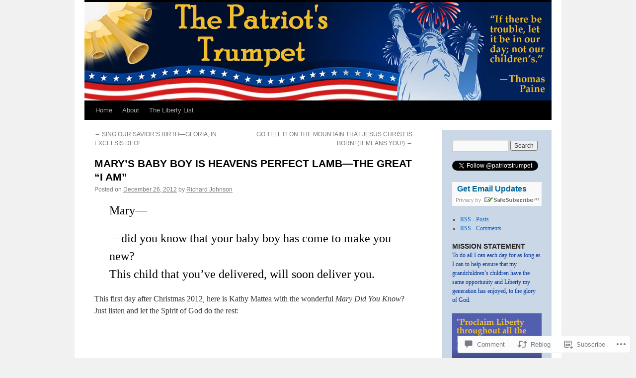

--- FILE ---
content_type: text/html; charset=UTF-8
request_url: https://thepatriotstrumpet.com/2012/12/26/marys-baby-boy-is-heavens-perfect-lamb-the-great-i-am/
body_size: 25102
content:
<!DOCTYPE html>
<html lang="en">
<head>
<meta charset="UTF-8" />
<title>
MARY’S BABY BOY IS HEAVENS PERFECT LAMB—THE GREAT “I AM” | The Patriot&#039;s Trumpet</title>
<link rel="profile" href="https://gmpg.org/xfn/11" />
<link rel="stylesheet" type="text/css" media="all" href="https://s0.wp.com/wp-content/themes/pub/twentyten/style.css?m=1659017451i&amp;ver=20190507" />
<link rel="pingback" href="https://thepatriotstrumpet.com/xmlrpc.php">
<meta name='robots' content='max-image-preview:large' />
<meta name="google-site-verification" content="2QxRM570ypT3FFzhVnAPWCurmiTxtQXYAOgiMzXl5YM" />

<!-- Async WordPress.com Remote Login -->
<script id="wpcom_remote_login_js">
var wpcom_remote_login_extra_auth = '';
function wpcom_remote_login_remove_dom_node_id( element_id ) {
	var dom_node = document.getElementById( element_id );
	if ( dom_node ) { dom_node.parentNode.removeChild( dom_node ); }
}
function wpcom_remote_login_remove_dom_node_classes( class_name ) {
	var dom_nodes = document.querySelectorAll( '.' + class_name );
	for ( var i = 0; i < dom_nodes.length; i++ ) {
		dom_nodes[ i ].parentNode.removeChild( dom_nodes[ i ] );
	}
}
function wpcom_remote_login_final_cleanup() {
	wpcom_remote_login_remove_dom_node_classes( "wpcom_remote_login_msg" );
	wpcom_remote_login_remove_dom_node_id( "wpcom_remote_login_key" );
	wpcom_remote_login_remove_dom_node_id( "wpcom_remote_login_validate" );
	wpcom_remote_login_remove_dom_node_id( "wpcom_remote_login_js" );
	wpcom_remote_login_remove_dom_node_id( "wpcom_request_access_iframe" );
	wpcom_remote_login_remove_dom_node_id( "wpcom_request_access_styles" );
}

// Watch for messages back from the remote login
window.addEventListener( "message", function( e ) {
	if ( e.origin === "https://r-login.wordpress.com" ) {
		var data = {};
		try {
			data = JSON.parse( e.data );
		} catch( e ) {
			wpcom_remote_login_final_cleanup();
			return;
		}

		if ( data.msg === 'LOGIN' ) {
			// Clean up the login check iframe
			wpcom_remote_login_remove_dom_node_id( "wpcom_remote_login_key" );

			var id_regex = new RegExp( /^[0-9]+$/ );
			var token_regex = new RegExp( /^.*|.*|.*$/ );
			if (
				token_regex.test( data.token )
				&& id_regex.test( data.wpcomid )
			) {
				// We have everything we need to ask for a login
				var script = document.createElement( "script" );
				script.setAttribute( "id", "wpcom_remote_login_validate" );
				script.src = '/remote-login.php?wpcom_remote_login=validate'
					+ '&wpcomid=' + data.wpcomid
					+ '&token=' + encodeURIComponent( data.token )
					+ '&host=' + window.location.protocol
					+ '//' + window.location.hostname
					+ '&postid=4135'
					+ '&is_singular=1';
				document.body.appendChild( script );
			}

			return;
		}

		// Safari ITP, not logged in, so redirect
		if ( data.msg === 'LOGIN-REDIRECT' ) {
			window.location = 'https://wordpress.com/log-in?redirect_to=' + window.location.href;
			return;
		}

		// Safari ITP, storage access failed, remove the request
		if ( data.msg === 'LOGIN-REMOVE' ) {
			var css_zap = 'html { -webkit-transition: margin-top 1s; transition: margin-top 1s; } /* 9001 */ html { margin-top: 0 !important; } * html body { margin-top: 0 !important; } @media screen and ( max-width: 782px ) { html { margin-top: 0 !important; } * html body { margin-top: 0 !important; } }';
			var style_zap = document.createElement( 'style' );
			style_zap.type = 'text/css';
			style_zap.appendChild( document.createTextNode( css_zap ) );
			document.body.appendChild( style_zap );

			var e = document.getElementById( 'wpcom_request_access_iframe' );
			e.parentNode.removeChild( e );

			document.cookie = 'wordpress_com_login_access=denied; path=/; max-age=31536000';

			return;
		}

		// Safari ITP
		if ( data.msg === 'REQUEST_ACCESS' ) {
			console.log( 'request access: safari' );

			// Check ITP iframe enable/disable knob
			if ( wpcom_remote_login_extra_auth !== 'safari_itp_iframe' ) {
				return;
			}

			// If we are in a "private window" there is no ITP.
			var private_window = false;
			try {
				var opendb = window.openDatabase( null, null, null, null );
			} catch( e ) {
				private_window = true;
			}

			if ( private_window ) {
				console.log( 'private window' );
				return;
			}

			var iframe = document.createElement( 'iframe' );
			iframe.id = 'wpcom_request_access_iframe';
			iframe.setAttribute( 'scrolling', 'no' );
			iframe.setAttribute( 'sandbox', 'allow-storage-access-by-user-activation allow-scripts allow-same-origin allow-top-navigation-by-user-activation' );
			iframe.src = 'https://r-login.wordpress.com/remote-login.php?wpcom_remote_login=request_access&origin=' + encodeURIComponent( data.origin ) + '&wpcomid=' + encodeURIComponent( data.wpcomid );

			var css = 'html { -webkit-transition: margin-top 1s; transition: margin-top 1s; } /* 9001 */ html { margin-top: 46px !important; } * html body { margin-top: 46px !important; } @media screen and ( max-width: 660px ) { html { margin-top: 71px !important; } * html body { margin-top: 71px !important; } #wpcom_request_access_iframe { display: block; height: 71px !important; } } #wpcom_request_access_iframe { border: 0px; height: 46px; position: fixed; top: 0; left: 0; width: 100%; min-width: 100%; z-index: 99999; background: #23282d; } ';

			var style = document.createElement( 'style' );
			style.type = 'text/css';
			style.id = 'wpcom_request_access_styles';
			style.appendChild( document.createTextNode( css ) );
			document.body.appendChild( style );

			document.body.appendChild( iframe );
		}

		if ( data.msg === 'DONE' ) {
			wpcom_remote_login_final_cleanup();
		}
	}
}, false );

// Inject the remote login iframe after the page has had a chance to load
// more critical resources
window.addEventListener( "DOMContentLoaded", function( e ) {
	var iframe = document.createElement( "iframe" );
	iframe.style.display = "none";
	iframe.setAttribute( "scrolling", "no" );
	iframe.setAttribute( "id", "wpcom_remote_login_key" );
	iframe.src = "https://r-login.wordpress.com/remote-login.php"
		+ "?wpcom_remote_login=key"
		+ "&origin=aHR0cHM6Ly90aGVwYXRyaW90c3RydW1wZXQuY29t"
		+ "&wpcomid=16067318"
		+ "&time=" + Math.floor( Date.now() / 1000 );
	document.body.appendChild( iframe );
}, false );
</script>
<link rel='dns-prefetch' href='//widgets.wp.com' />
<link rel='dns-prefetch' href='//s0.wp.com' />
<link rel="alternate" type="application/rss+xml" title="The Patriot&#039;s Trumpet &raquo; Feed" href="https://thepatriotstrumpet.com/feed/" />
<link rel="alternate" type="application/rss+xml" title="The Patriot&#039;s Trumpet &raquo; Comments Feed" href="https://thepatriotstrumpet.com/comments/feed/" />
<link rel="alternate" type="application/rss+xml" title="The Patriot&#039;s Trumpet &raquo; MARY’S BABY BOY IS HEAVENS PERFECT LAMB—THE GREAT “I&nbsp;AM” Comments Feed" href="https://thepatriotstrumpet.com/2012/12/26/marys-baby-boy-is-heavens-perfect-lamb-the-great-i-am/feed/" />
	<script type="text/javascript">
		/* <![CDATA[ */
		function addLoadEvent(func) {
			var oldonload = window.onload;
			if (typeof window.onload != 'function') {
				window.onload = func;
			} else {
				window.onload = function () {
					oldonload();
					func();
				}
			}
		}
		/* ]]> */
	</script>
	<link crossorigin='anonymous' rel='stylesheet' id='all-css-0-1' href='/_static/??-eJxtzEkKgDAQRNELGZs4EDfiWUJsxMzYHby+RARB3BQ8KD6cWZgUGSNDKCL7su2RwCJnbdxjCCnVWYtHggO9ZlxFTsQftYaogf+k3x2+4Vv1voRZqrHvpkHJwV5glDTa&cssminify=yes' type='text/css' media='all' />
<style id='wp-emoji-styles-inline-css'>

	img.wp-smiley, img.emoji {
		display: inline !important;
		border: none !important;
		box-shadow: none !important;
		height: 1em !important;
		width: 1em !important;
		margin: 0 0.07em !important;
		vertical-align: -0.1em !important;
		background: none !important;
		padding: 0 !important;
	}
/*# sourceURL=wp-emoji-styles-inline-css */
</style>
<link crossorigin='anonymous' rel='stylesheet' id='all-css-2-1' href='/wp-content/plugins/gutenberg-core/v22.2.0/build/styles/block-library/style.css?m=1764855221i&cssminify=yes' type='text/css' media='all' />
<style id='wp-block-library-inline-css'>
.has-text-align-justify {
	text-align:justify;
}
.has-text-align-justify{text-align:justify;}

/*# sourceURL=wp-block-library-inline-css */
</style><style id='global-styles-inline-css'>
:root{--wp--preset--aspect-ratio--square: 1;--wp--preset--aspect-ratio--4-3: 4/3;--wp--preset--aspect-ratio--3-4: 3/4;--wp--preset--aspect-ratio--3-2: 3/2;--wp--preset--aspect-ratio--2-3: 2/3;--wp--preset--aspect-ratio--16-9: 16/9;--wp--preset--aspect-ratio--9-16: 9/16;--wp--preset--color--black: #000;--wp--preset--color--cyan-bluish-gray: #abb8c3;--wp--preset--color--white: #fff;--wp--preset--color--pale-pink: #f78da7;--wp--preset--color--vivid-red: #cf2e2e;--wp--preset--color--luminous-vivid-orange: #ff6900;--wp--preset--color--luminous-vivid-amber: #fcb900;--wp--preset--color--light-green-cyan: #7bdcb5;--wp--preset--color--vivid-green-cyan: #00d084;--wp--preset--color--pale-cyan-blue: #8ed1fc;--wp--preset--color--vivid-cyan-blue: #0693e3;--wp--preset--color--vivid-purple: #9b51e0;--wp--preset--color--blue: #0066cc;--wp--preset--color--medium-gray: #666;--wp--preset--color--light-gray: #f1f1f1;--wp--preset--gradient--vivid-cyan-blue-to-vivid-purple: linear-gradient(135deg,rgb(6,147,227) 0%,rgb(155,81,224) 100%);--wp--preset--gradient--light-green-cyan-to-vivid-green-cyan: linear-gradient(135deg,rgb(122,220,180) 0%,rgb(0,208,130) 100%);--wp--preset--gradient--luminous-vivid-amber-to-luminous-vivid-orange: linear-gradient(135deg,rgb(252,185,0) 0%,rgb(255,105,0) 100%);--wp--preset--gradient--luminous-vivid-orange-to-vivid-red: linear-gradient(135deg,rgb(255,105,0) 0%,rgb(207,46,46) 100%);--wp--preset--gradient--very-light-gray-to-cyan-bluish-gray: linear-gradient(135deg,rgb(238,238,238) 0%,rgb(169,184,195) 100%);--wp--preset--gradient--cool-to-warm-spectrum: linear-gradient(135deg,rgb(74,234,220) 0%,rgb(151,120,209) 20%,rgb(207,42,186) 40%,rgb(238,44,130) 60%,rgb(251,105,98) 80%,rgb(254,248,76) 100%);--wp--preset--gradient--blush-light-purple: linear-gradient(135deg,rgb(255,206,236) 0%,rgb(152,150,240) 100%);--wp--preset--gradient--blush-bordeaux: linear-gradient(135deg,rgb(254,205,165) 0%,rgb(254,45,45) 50%,rgb(107,0,62) 100%);--wp--preset--gradient--luminous-dusk: linear-gradient(135deg,rgb(255,203,112) 0%,rgb(199,81,192) 50%,rgb(65,88,208) 100%);--wp--preset--gradient--pale-ocean: linear-gradient(135deg,rgb(255,245,203) 0%,rgb(182,227,212) 50%,rgb(51,167,181) 100%);--wp--preset--gradient--electric-grass: linear-gradient(135deg,rgb(202,248,128) 0%,rgb(113,206,126) 100%);--wp--preset--gradient--midnight: linear-gradient(135deg,rgb(2,3,129) 0%,rgb(40,116,252) 100%);--wp--preset--font-size--small: 13px;--wp--preset--font-size--medium: 20px;--wp--preset--font-size--large: 36px;--wp--preset--font-size--x-large: 42px;--wp--preset--font-family--albert-sans: 'Albert Sans', sans-serif;--wp--preset--font-family--alegreya: Alegreya, serif;--wp--preset--font-family--arvo: Arvo, serif;--wp--preset--font-family--bodoni-moda: 'Bodoni Moda', serif;--wp--preset--font-family--bricolage-grotesque: 'Bricolage Grotesque', sans-serif;--wp--preset--font-family--cabin: Cabin, sans-serif;--wp--preset--font-family--chivo: Chivo, sans-serif;--wp--preset--font-family--commissioner: Commissioner, sans-serif;--wp--preset--font-family--cormorant: Cormorant, serif;--wp--preset--font-family--courier-prime: 'Courier Prime', monospace;--wp--preset--font-family--crimson-pro: 'Crimson Pro', serif;--wp--preset--font-family--dm-mono: 'DM Mono', monospace;--wp--preset--font-family--dm-sans: 'DM Sans', sans-serif;--wp--preset--font-family--dm-serif-display: 'DM Serif Display', serif;--wp--preset--font-family--domine: Domine, serif;--wp--preset--font-family--eb-garamond: 'EB Garamond', serif;--wp--preset--font-family--epilogue: Epilogue, sans-serif;--wp--preset--font-family--fahkwang: Fahkwang, sans-serif;--wp--preset--font-family--figtree: Figtree, sans-serif;--wp--preset--font-family--fira-sans: 'Fira Sans', sans-serif;--wp--preset--font-family--fjalla-one: 'Fjalla One', sans-serif;--wp--preset--font-family--fraunces: Fraunces, serif;--wp--preset--font-family--gabarito: Gabarito, system-ui;--wp--preset--font-family--ibm-plex-mono: 'IBM Plex Mono', monospace;--wp--preset--font-family--ibm-plex-sans: 'IBM Plex Sans', sans-serif;--wp--preset--font-family--ibarra-real-nova: 'Ibarra Real Nova', serif;--wp--preset--font-family--instrument-serif: 'Instrument Serif', serif;--wp--preset--font-family--inter: Inter, sans-serif;--wp--preset--font-family--josefin-sans: 'Josefin Sans', sans-serif;--wp--preset--font-family--jost: Jost, sans-serif;--wp--preset--font-family--libre-baskerville: 'Libre Baskerville', serif;--wp--preset--font-family--libre-franklin: 'Libre Franklin', sans-serif;--wp--preset--font-family--literata: Literata, serif;--wp--preset--font-family--lora: Lora, serif;--wp--preset--font-family--merriweather: Merriweather, serif;--wp--preset--font-family--montserrat: Montserrat, sans-serif;--wp--preset--font-family--newsreader: Newsreader, serif;--wp--preset--font-family--noto-sans-mono: 'Noto Sans Mono', sans-serif;--wp--preset--font-family--nunito: Nunito, sans-serif;--wp--preset--font-family--open-sans: 'Open Sans', sans-serif;--wp--preset--font-family--overpass: Overpass, sans-serif;--wp--preset--font-family--pt-serif: 'PT Serif', serif;--wp--preset--font-family--petrona: Petrona, serif;--wp--preset--font-family--piazzolla: Piazzolla, serif;--wp--preset--font-family--playfair-display: 'Playfair Display', serif;--wp--preset--font-family--plus-jakarta-sans: 'Plus Jakarta Sans', sans-serif;--wp--preset--font-family--poppins: Poppins, sans-serif;--wp--preset--font-family--raleway: Raleway, sans-serif;--wp--preset--font-family--roboto: Roboto, sans-serif;--wp--preset--font-family--roboto-slab: 'Roboto Slab', serif;--wp--preset--font-family--rubik: Rubik, sans-serif;--wp--preset--font-family--rufina: Rufina, serif;--wp--preset--font-family--sora: Sora, sans-serif;--wp--preset--font-family--source-sans-3: 'Source Sans 3', sans-serif;--wp--preset--font-family--source-serif-4: 'Source Serif 4', serif;--wp--preset--font-family--space-mono: 'Space Mono', monospace;--wp--preset--font-family--syne: Syne, sans-serif;--wp--preset--font-family--texturina: Texturina, serif;--wp--preset--font-family--urbanist: Urbanist, sans-serif;--wp--preset--font-family--work-sans: 'Work Sans', sans-serif;--wp--preset--spacing--20: 0.44rem;--wp--preset--spacing--30: 0.67rem;--wp--preset--spacing--40: 1rem;--wp--preset--spacing--50: 1.5rem;--wp--preset--spacing--60: 2.25rem;--wp--preset--spacing--70: 3.38rem;--wp--preset--spacing--80: 5.06rem;--wp--preset--shadow--natural: 6px 6px 9px rgba(0, 0, 0, 0.2);--wp--preset--shadow--deep: 12px 12px 50px rgba(0, 0, 0, 0.4);--wp--preset--shadow--sharp: 6px 6px 0px rgba(0, 0, 0, 0.2);--wp--preset--shadow--outlined: 6px 6px 0px -3px rgb(255, 255, 255), 6px 6px rgb(0, 0, 0);--wp--preset--shadow--crisp: 6px 6px 0px rgb(0, 0, 0);}:where(.is-layout-flex){gap: 0.5em;}:where(.is-layout-grid){gap: 0.5em;}body .is-layout-flex{display: flex;}.is-layout-flex{flex-wrap: wrap;align-items: center;}.is-layout-flex > :is(*, div){margin: 0;}body .is-layout-grid{display: grid;}.is-layout-grid > :is(*, div){margin: 0;}:where(.wp-block-columns.is-layout-flex){gap: 2em;}:where(.wp-block-columns.is-layout-grid){gap: 2em;}:where(.wp-block-post-template.is-layout-flex){gap: 1.25em;}:where(.wp-block-post-template.is-layout-grid){gap: 1.25em;}.has-black-color{color: var(--wp--preset--color--black) !important;}.has-cyan-bluish-gray-color{color: var(--wp--preset--color--cyan-bluish-gray) !important;}.has-white-color{color: var(--wp--preset--color--white) !important;}.has-pale-pink-color{color: var(--wp--preset--color--pale-pink) !important;}.has-vivid-red-color{color: var(--wp--preset--color--vivid-red) !important;}.has-luminous-vivid-orange-color{color: var(--wp--preset--color--luminous-vivid-orange) !important;}.has-luminous-vivid-amber-color{color: var(--wp--preset--color--luminous-vivid-amber) !important;}.has-light-green-cyan-color{color: var(--wp--preset--color--light-green-cyan) !important;}.has-vivid-green-cyan-color{color: var(--wp--preset--color--vivid-green-cyan) !important;}.has-pale-cyan-blue-color{color: var(--wp--preset--color--pale-cyan-blue) !important;}.has-vivid-cyan-blue-color{color: var(--wp--preset--color--vivid-cyan-blue) !important;}.has-vivid-purple-color{color: var(--wp--preset--color--vivid-purple) !important;}.has-black-background-color{background-color: var(--wp--preset--color--black) !important;}.has-cyan-bluish-gray-background-color{background-color: var(--wp--preset--color--cyan-bluish-gray) !important;}.has-white-background-color{background-color: var(--wp--preset--color--white) !important;}.has-pale-pink-background-color{background-color: var(--wp--preset--color--pale-pink) !important;}.has-vivid-red-background-color{background-color: var(--wp--preset--color--vivid-red) !important;}.has-luminous-vivid-orange-background-color{background-color: var(--wp--preset--color--luminous-vivid-orange) !important;}.has-luminous-vivid-amber-background-color{background-color: var(--wp--preset--color--luminous-vivid-amber) !important;}.has-light-green-cyan-background-color{background-color: var(--wp--preset--color--light-green-cyan) !important;}.has-vivid-green-cyan-background-color{background-color: var(--wp--preset--color--vivid-green-cyan) !important;}.has-pale-cyan-blue-background-color{background-color: var(--wp--preset--color--pale-cyan-blue) !important;}.has-vivid-cyan-blue-background-color{background-color: var(--wp--preset--color--vivid-cyan-blue) !important;}.has-vivid-purple-background-color{background-color: var(--wp--preset--color--vivid-purple) !important;}.has-black-border-color{border-color: var(--wp--preset--color--black) !important;}.has-cyan-bluish-gray-border-color{border-color: var(--wp--preset--color--cyan-bluish-gray) !important;}.has-white-border-color{border-color: var(--wp--preset--color--white) !important;}.has-pale-pink-border-color{border-color: var(--wp--preset--color--pale-pink) !important;}.has-vivid-red-border-color{border-color: var(--wp--preset--color--vivid-red) !important;}.has-luminous-vivid-orange-border-color{border-color: var(--wp--preset--color--luminous-vivid-orange) !important;}.has-luminous-vivid-amber-border-color{border-color: var(--wp--preset--color--luminous-vivid-amber) !important;}.has-light-green-cyan-border-color{border-color: var(--wp--preset--color--light-green-cyan) !important;}.has-vivid-green-cyan-border-color{border-color: var(--wp--preset--color--vivid-green-cyan) !important;}.has-pale-cyan-blue-border-color{border-color: var(--wp--preset--color--pale-cyan-blue) !important;}.has-vivid-cyan-blue-border-color{border-color: var(--wp--preset--color--vivid-cyan-blue) !important;}.has-vivid-purple-border-color{border-color: var(--wp--preset--color--vivid-purple) !important;}.has-vivid-cyan-blue-to-vivid-purple-gradient-background{background: var(--wp--preset--gradient--vivid-cyan-blue-to-vivid-purple) !important;}.has-light-green-cyan-to-vivid-green-cyan-gradient-background{background: var(--wp--preset--gradient--light-green-cyan-to-vivid-green-cyan) !important;}.has-luminous-vivid-amber-to-luminous-vivid-orange-gradient-background{background: var(--wp--preset--gradient--luminous-vivid-amber-to-luminous-vivid-orange) !important;}.has-luminous-vivid-orange-to-vivid-red-gradient-background{background: var(--wp--preset--gradient--luminous-vivid-orange-to-vivid-red) !important;}.has-very-light-gray-to-cyan-bluish-gray-gradient-background{background: var(--wp--preset--gradient--very-light-gray-to-cyan-bluish-gray) !important;}.has-cool-to-warm-spectrum-gradient-background{background: var(--wp--preset--gradient--cool-to-warm-spectrum) !important;}.has-blush-light-purple-gradient-background{background: var(--wp--preset--gradient--blush-light-purple) !important;}.has-blush-bordeaux-gradient-background{background: var(--wp--preset--gradient--blush-bordeaux) !important;}.has-luminous-dusk-gradient-background{background: var(--wp--preset--gradient--luminous-dusk) !important;}.has-pale-ocean-gradient-background{background: var(--wp--preset--gradient--pale-ocean) !important;}.has-electric-grass-gradient-background{background: var(--wp--preset--gradient--electric-grass) !important;}.has-midnight-gradient-background{background: var(--wp--preset--gradient--midnight) !important;}.has-small-font-size{font-size: var(--wp--preset--font-size--small) !important;}.has-medium-font-size{font-size: var(--wp--preset--font-size--medium) !important;}.has-large-font-size{font-size: var(--wp--preset--font-size--large) !important;}.has-x-large-font-size{font-size: var(--wp--preset--font-size--x-large) !important;}.has-albert-sans-font-family{font-family: var(--wp--preset--font-family--albert-sans) !important;}.has-alegreya-font-family{font-family: var(--wp--preset--font-family--alegreya) !important;}.has-arvo-font-family{font-family: var(--wp--preset--font-family--arvo) !important;}.has-bodoni-moda-font-family{font-family: var(--wp--preset--font-family--bodoni-moda) !important;}.has-bricolage-grotesque-font-family{font-family: var(--wp--preset--font-family--bricolage-grotesque) !important;}.has-cabin-font-family{font-family: var(--wp--preset--font-family--cabin) !important;}.has-chivo-font-family{font-family: var(--wp--preset--font-family--chivo) !important;}.has-commissioner-font-family{font-family: var(--wp--preset--font-family--commissioner) !important;}.has-cormorant-font-family{font-family: var(--wp--preset--font-family--cormorant) !important;}.has-courier-prime-font-family{font-family: var(--wp--preset--font-family--courier-prime) !important;}.has-crimson-pro-font-family{font-family: var(--wp--preset--font-family--crimson-pro) !important;}.has-dm-mono-font-family{font-family: var(--wp--preset--font-family--dm-mono) !important;}.has-dm-sans-font-family{font-family: var(--wp--preset--font-family--dm-sans) !important;}.has-dm-serif-display-font-family{font-family: var(--wp--preset--font-family--dm-serif-display) !important;}.has-domine-font-family{font-family: var(--wp--preset--font-family--domine) !important;}.has-eb-garamond-font-family{font-family: var(--wp--preset--font-family--eb-garamond) !important;}.has-epilogue-font-family{font-family: var(--wp--preset--font-family--epilogue) !important;}.has-fahkwang-font-family{font-family: var(--wp--preset--font-family--fahkwang) !important;}.has-figtree-font-family{font-family: var(--wp--preset--font-family--figtree) !important;}.has-fira-sans-font-family{font-family: var(--wp--preset--font-family--fira-sans) !important;}.has-fjalla-one-font-family{font-family: var(--wp--preset--font-family--fjalla-one) !important;}.has-fraunces-font-family{font-family: var(--wp--preset--font-family--fraunces) !important;}.has-gabarito-font-family{font-family: var(--wp--preset--font-family--gabarito) !important;}.has-ibm-plex-mono-font-family{font-family: var(--wp--preset--font-family--ibm-plex-mono) !important;}.has-ibm-plex-sans-font-family{font-family: var(--wp--preset--font-family--ibm-plex-sans) !important;}.has-ibarra-real-nova-font-family{font-family: var(--wp--preset--font-family--ibarra-real-nova) !important;}.has-instrument-serif-font-family{font-family: var(--wp--preset--font-family--instrument-serif) !important;}.has-inter-font-family{font-family: var(--wp--preset--font-family--inter) !important;}.has-josefin-sans-font-family{font-family: var(--wp--preset--font-family--josefin-sans) !important;}.has-jost-font-family{font-family: var(--wp--preset--font-family--jost) !important;}.has-libre-baskerville-font-family{font-family: var(--wp--preset--font-family--libre-baskerville) !important;}.has-libre-franklin-font-family{font-family: var(--wp--preset--font-family--libre-franklin) !important;}.has-literata-font-family{font-family: var(--wp--preset--font-family--literata) !important;}.has-lora-font-family{font-family: var(--wp--preset--font-family--lora) !important;}.has-merriweather-font-family{font-family: var(--wp--preset--font-family--merriweather) !important;}.has-montserrat-font-family{font-family: var(--wp--preset--font-family--montserrat) !important;}.has-newsreader-font-family{font-family: var(--wp--preset--font-family--newsreader) !important;}.has-noto-sans-mono-font-family{font-family: var(--wp--preset--font-family--noto-sans-mono) !important;}.has-nunito-font-family{font-family: var(--wp--preset--font-family--nunito) !important;}.has-open-sans-font-family{font-family: var(--wp--preset--font-family--open-sans) !important;}.has-overpass-font-family{font-family: var(--wp--preset--font-family--overpass) !important;}.has-pt-serif-font-family{font-family: var(--wp--preset--font-family--pt-serif) !important;}.has-petrona-font-family{font-family: var(--wp--preset--font-family--petrona) !important;}.has-piazzolla-font-family{font-family: var(--wp--preset--font-family--piazzolla) !important;}.has-playfair-display-font-family{font-family: var(--wp--preset--font-family--playfair-display) !important;}.has-plus-jakarta-sans-font-family{font-family: var(--wp--preset--font-family--plus-jakarta-sans) !important;}.has-poppins-font-family{font-family: var(--wp--preset--font-family--poppins) !important;}.has-raleway-font-family{font-family: var(--wp--preset--font-family--raleway) !important;}.has-roboto-font-family{font-family: var(--wp--preset--font-family--roboto) !important;}.has-roboto-slab-font-family{font-family: var(--wp--preset--font-family--roboto-slab) !important;}.has-rubik-font-family{font-family: var(--wp--preset--font-family--rubik) !important;}.has-rufina-font-family{font-family: var(--wp--preset--font-family--rufina) !important;}.has-sora-font-family{font-family: var(--wp--preset--font-family--sora) !important;}.has-source-sans-3-font-family{font-family: var(--wp--preset--font-family--source-sans-3) !important;}.has-source-serif-4-font-family{font-family: var(--wp--preset--font-family--source-serif-4) !important;}.has-space-mono-font-family{font-family: var(--wp--preset--font-family--space-mono) !important;}.has-syne-font-family{font-family: var(--wp--preset--font-family--syne) !important;}.has-texturina-font-family{font-family: var(--wp--preset--font-family--texturina) !important;}.has-urbanist-font-family{font-family: var(--wp--preset--font-family--urbanist) !important;}.has-work-sans-font-family{font-family: var(--wp--preset--font-family--work-sans) !important;}
/*# sourceURL=global-styles-inline-css */
</style>

<style id='classic-theme-styles-inline-css'>
/*! This file is auto-generated */
.wp-block-button__link{color:#fff;background-color:#32373c;border-radius:9999px;box-shadow:none;text-decoration:none;padding:calc(.667em + 2px) calc(1.333em + 2px);font-size:1.125em}.wp-block-file__button{background:#32373c;color:#fff;text-decoration:none}
/*# sourceURL=/wp-includes/css/classic-themes.min.css */
</style>
<link crossorigin='anonymous' rel='stylesheet' id='all-css-4-1' href='/_static/??-eJx9j8EOwjAIhl/IyvTgvBgfxXQtmZ2jbQrdfHxZll3U7ELgh48fYM7GpSgYBaiaPNY+RAaXCqpO2QroBKEPFkckHTs65gP8x+bgexTFecuN4HsfyWpjui4XZDYaKVQy8lQv3uMGlGzdy6i0rlgbQCnFrfmYMPpUwFZJZEWC+8GAi4OuhtHDhKVTaxWXN/m7Xo650+3UXprm3J6a6/ABpBt3RQ==&cssminify=yes' type='text/css' media='all' />
<link rel='stylesheet' id='verbum-gutenberg-css-css' href='https://widgets.wp.com/verbum-block-editor/block-editor.css?ver=1738686361' media='all' />
<link crossorigin='anonymous' rel='stylesheet' id='all-css-6-1' href='/_static/??-eJyFjsEOwjAMQ3+IECaxiR0Q37JVoRTaplpSVfv7hRsTEtxsy88ytgKOs1JW1AclEix1Rm0WrJbiHNm95OhEDvivK7pGglYcpy8gVSix+pAFF7JRb9KjtT7sL8gTg12ZNHDeGbjHKSxv9Jau3dCdzv3YX8bnBqh7UWU=&cssminify=yes' type='text/css' media='all' />
<style id='jetpack-global-styles-frontend-style-inline-css'>
:root { --font-headings: unset; --font-base: unset; --font-headings-default: -apple-system,BlinkMacSystemFont,"Segoe UI",Roboto,Oxygen-Sans,Ubuntu,Cantarell,"Helvetica Neue",sans-serif; --font-base-default: -apple-system,BlinkMacSystemFont,"Segoe UI",Roboto,Oxygen-Sans,Ubuntu,Cantarell,"Helvetica Neue",sans-serif;}
/*# sourceURL=jetpack-global-styles-frontend-style-inline-css */
</style>
<link crossorigin='anonymous' rel='stylesheet' id='all-css-8-1' href='/_static/??-eJyNjcEKwjAQRH/IuFRT6kX8FNkmS5K6yQY3Qfx7bfEiXrwM82B4A49qnJRGpUHupnIPqSgs1Cq624chi6zhO5OCRryTR++fW00l7J3qDv43XVNxoOISsmEJol/wY2uR8vs3WggsM/I6uOTzMI3Hw8lOg11eUT1JKA==&cssminify=yes' type='text/css' media='all' />
<script type="text/javascript" id="jetpack_related-posts-js-extra">
/* <![CDATA[ */
var related_posts_js_options = {"post_heading":"h4"};
//# sourceURL=jetpack_related-posts-js-extra
/* ]]> */
</script>
<script type="text/javascript" id="wpcom-actionbar-placeholder-js-extra">
/* <![CDATA[ */
var actionbardata = {"siteID":"16067318","postID":"4135","siteURL":"https://thepatriotstrumpet.com","xhrURL":"https://thepatriotstrumpet.com/wp-admin/admin-ajax.php","nonce":"538b1bcb63","isLoggedIn":"","statusMessage":"","subsEmailDefault":"instantly","proxyScriptUrl":"https://s0.wp.com/wp-content/js/wpcom-proxy-request.js?m=1513050504i&amp;ver=20211021","shortlink":"https://wp.me/p15pQi-14H","i18n":{"followedText":"New posts from this site will now appear in your \u003Ca href=\"https://wordpress.com/reader\"\u003EReader\u003C/a\u003E","foldBar":"Collapse this bar","unfoldBar":"Expand this bar","shortLinkCopied":"Shortlink copied to clipboard."}};
//# sourceURL=wpcom-actionbar-placeholder-js-extra
/* ]]> */
</script>
<script type="text/javascript" id="jetpack-mu-wpcom-settings-js-before">
/* <![CDATA[ */
var JETPACK_MU_WPCOM_SETTINGS = {"assetsUrl":"https://s0.wp.com/wp-content/mu-plugins/jetpack-mu-wpcom-plugin/moon/jetpack_vendor/automattic/jetpack-mu-wpcom/src/build/"};
//# sourceURL=jetpack-mu-wpcom-settings-js-before
/* ]]> */
</script>
<script crossorigin='anonymous' type='text/javascript'  src='/_static/??/wp-content/mu-plugins/jetpack-plugin/moon/_inc/build/related-posts/related-posts.min.js,/wp-content/js/rlt-proxy.js?m=1755006225j'></script>
<script type="text/javascript" id="rlt-proxy-js-after">
/* <![CDATA[ */
	rltInitialize( {"token":null,"iframeOrigins":["https:\/\/widgets.wp.com"]} );
//# sourceURL=rlt-proxy-js-after
/* ]]> */
</script>
<link rel="EditURI" type="application/rsd+xml" title="RSD" href="https://thepatriotstrumpet.wordpress.com/xmlrpc.php?rsd" />
<meta name="generator" content="WordPress.com" />
<link rel="canonical" href="https://thepatriotstrumpet.com/2012/12/26/marys-baby-boy-is-heavens-perfect-lamb-the-great-i-am/" />
<link rel='shortlink' href='https://wp.me/p15pQi-14H' />
<link rel="alternate" type="application/json+oembed" href="https://public-api.wordpress.com/oembed/?format=json&amp;url=https%3A%2F%2Fthepatriotstrumpet.com%2F2012%2F12%2F26%2Fmarys-baby-boy-is-heavens-perfect-lamb-the-great-i-am%2F&amp;for=wpcom-auto-discovery" /><link rel="alternate" type="application/xml+oembed" href="https://public-api.wordpress.com/oembed/?format=xml&amp;url=https%3A%2F%2Fthepatriotstrumpet.com%2F2012%2F12%2F26%2Fmarys-baby-boy-is-heavens-perfect-lamb-the-great-i-am%2F&amp;for=wpcom-auto-discovery" />
<!-- Jetpack Open Graph Tags -->
<meta property="og:type" content="article" />
<meta property="og:title" content="MARY’S BABY BOY IS HEAVENS PERFECT LAMB—THE GREAT “I AM”" />
<meta property="og:url" content="https://thepatriotstrumpet.com/2012/12/26/marys-baby-boy-is-heavens-perfect-lamb-the-great-i-am/" />
<meta property="og:description" content="Mary— —did you know that your baby boy has come to make you new? This child that you&#8217;ve delivered, will soon deliver you. This first day after Christmas 2012, here is Kathy Mattea with the wo…" />
<meta property="article:published_time" content="2012-12-26T06:32:25+00:00" />
<meta property="article:modified_time" content="2012-12-26T06:38:42+00:00" />
<meta property="og:site_name" content="The Patriot&#039;s Trumpet" />
<meta property="og:image" content="http://img.youtube.com/vi/6I597YUXw1E/0.jpg" />
<meta property="og:image:secure_url" content="https://img.youtube.com/vi/6I597YUXw1E/0.jpg" />
<meta property="og:image:width" content="200" />
<meta property="og:image:height" content="200" />
<meta property="og:image:alt" content="" />
<meta property="og:locale" content="en_US" />
<meta property="og:video:type" content="text/html" />
<meta property="og:video" content="http://www.youtube.com/embed/6I597YUXw1E" />
<meta property="og:video:secure_url" content="https://www.youtube.com/embed/6I597YUXw1E" />
<meta property="article:publisher" content="https://www.facebook.com/WordPresscom" />
<meta name="twitter:creator" content="@PatriotsTrumpet" />
<meta name="twitter:text:title" content="MARY’S BABY BOY IS HEAVENS PERFECT LAMB—THE GREAT “I&nbsp;AM”" />
<meta name="twitter:image" content="http://img.youtube.com/vi/6I597YUXw1E/0.jpg?w=640" />
<meta name="twitter:card" content="summary_large_image" />

<!-- End Jetpack Open Graph Tags -->
<link rel="shortcut icon" type="image/x-icon" href="https://s0.wp.com/i/favicon.ico?m=1713425267i" sizes="16x16 24x24 32x32 48x48" />
<link rel="icon" type="image/x-icon" href="https://s0.wp.com/i/favicon.ico?m=1713425267i" sizes="16x16 24x24 32x32 48x48" />
<link rel="apple-touch-icon" href="https://s0.wp.com/i/webclip.png?m=1713868326i" />
<link rel='openid.server' href='https://thepatriotstrumpet.com/?openidserver=1' />
<link rel='openid.delegate' href='https://thepatriotstrumpet.com/' />
<link rel="search" type="application/opensearchdescription+xml" href="https://thepatriotstrumpet.com/osd.xml" title="The Patriot&#039;s Trumpet" />
<link rel="search" type="application/opensearchdescription+xml" href="https://s1.wp.com/opensearch.xml" title="WordPress.com" />
<meta name="description" content="Mary— —did you know that your baby boy has come to make you new? This child that you&#039;ve delivered, will soon deliver you. This first day after Christmas 2012, here is Kathy Mattea with the wonderful Mary Did You Know? Just listen and let the Spirit of God do the rest:" />
		<style type="text/css" id="twentyten-header-css">
					#header {
			    padding: 20px 0 0;
			}
			#site-title,
			#site-description {
				position: absolute !important;
				clip: rect(1px 1px 1px 1px); /* IE6, IE7 */
				clip: rect(1px, 1px, 1px, 1px);
			}
				</style>
				<link rel="stylesheet" id="custom-css-css" type="text/css" href="https://s0.wp.com/?custom-css=1&#038;csblog=15pQi&#038;cscache=6&#038;csrev=19" />
			</head>

<body class="wp-singular post-template-default single single-post postid-4135 single-format-standard wp-theme-pubtwentyten customizer-styles-applied single-author jetpack-reblog-enabled">
<div id="wrapper" class="hfeed">
	<div id="header">
		<div id="masthead">
			<div id="branding" role="banner">
								<div id="site-title">
					<span>
						<a href="https://thepatriotstrumpet.com/" title="The Patriot&#039;s Trumpet" rel="home">The Patriot&#039;s Trumpet</a>
					</span>
				</div>
				<div id="site-description">We the People &#8211; A force to turn the Democrats out and turn the Republicans inside out! Showing up for the hard work and to restore America —to the glory God!</div>

									<a class="home-link" href="https://thepatriotstrumpet.com/" title="The Patriot&#039;s Trumpet" rel="home">
						<img src="https://thepatriotstrumpet.com/wp-content/uploads/2010/09/thepatriotstrumpet-header3.jpg" width="940" height="198" alt="" />
					</a>
								</div><!-- #branding -->

			<div id="access" role="navigation">
								<div class="skip-link screen-reader-text"><a href="#content" title="Skip to content">Skip to content</a></div>
				<div class="menu"><ul>
<li ><a href="https://thepatriotstrumpet.com/">Home</a></li><li class="page_item page-item-3340"><a href="https://thepatriotstrumpet.com/about/">About</a></li>
<li class="page_item page-item-2758 page_item_has_children"><a href="https://thepatriotstrumpet.com/the-liberty-list/">The Liberty List</a>
<ul class='children'>
	<li class="page_item page-item-7"><a href="https://thepatriotstrumpet.com/the-liberty-list/the-liberty-list-2010/">The Liberty List &#8211;&nbsp;2010</a></li>
	<li class="page_item page-item-3070 page_item_has_children"><a href="https://thepatriotstrumpet.com/the-liberty-list/the-liberty-list-2012/">The Liberty List &#8211;&nbsp;2012</a>
	<ul class='children'>
		<li class="page_item page-item-3151"><a href="https://thepatriotstrumpet.com/the-liberty-list/the-liberty-list-2012/reclaiming-our-american-heritage/">Reclaiming our American&nbsp;Heritage</a></li>
		<li class="page_item page-item-3225"><a href="https://thepatriotstrumpet.com/the-liberty-list/the-liberty-list-2012/reclaiming-our-language-our-culture-and-our-character/">Reclaiming Our Language, Our Culture and Our&nbsp;Character</a></li>
		<li class="page_item page-item-3280"><a href="https://thepatriotstrumpet.com/the-liberty-list/the-liberty-list-2012/the-2012-critical-issues/">The 2012 Critical&nbsp;Issues</a></li>
	</ul>
</li>
</ul>
</li>
</ul></div>
			</div><!-- #access -->
		</div><!-- #masthead -->
	</div><!-- #header -->

	<div id="main">

		<div id="container">
			<div id="content" role="main">

			

				<div id="nav-above" class="navigation">
					<div class="nav-previous"><a href="https://thepatriotstrumpet.com/2012/12/25/sing-our-saviors-birth-gloria-in-excelsis-deo/" rel="prev"><span class="meta-nav">&larr;</span> SING OUR SAVIOR’S BIRTH—GLORIA, IN EXCELSIS&nbsp;DEO!</a></div>
					<div class="nav-next"><a href="https://thepatriotstrumpet.com/2012/12/27/go-tell-it-on-the-mountain-that-jesus-christ-is-born-it-means-you/" rel="next">GO TELL IT ON THE MOUNTAIN THAT JESUS CHRIST IS BORN! (IT MEANS&nbsp;YOU!) <span class="meta-nav">&rarr;</span></a></div>
				</div><!-- #nav-above -->

				<div id="post-4135" class="post-4135 post type-post status-publish format-standard hentry category-38494 category-advent-and-christmas">
											<h2 class="entry-title"><a href="https://thepatriotstrumpet.com/2012/12/26/marys-baby-boy-is-heavens-perfect-lamb-the-great-i-am/" rel="bookmark">MARY’S BABY BOY IS HEAVENS PERFECT LAMB—THE GREAT “I&nbsp;AM”</a></h2>					
					<div class="entry-meta">
						<span class="meta-prep meta-prep-author">Posted on</span> <a href="https://thepatriotstrumpet.com/2012/12/26/marys-baby-boy-is-heavens-perfect-lamb-the-great-i-am/" title="6:32 am" rel="bookmark"><span class="entry-date">December 26, 2012</span></a> <span class="meta-sep">by</span> <span class="author vcard"><a class="url fn n" href="https://thepatriotstrumpet.com/author/thepatriotstrumpet/" title="View all posts by Richard Johnson">Richard Johnson</a></span>					</div><!-- .entry-meta -->

					<div class="entry-content">
						<h2 style="padding-left:30px;">Mary—</h2>
<h2 style="padding-left:30px;">—did you know that your baby boy has come to make you new?<br />
This child that you&#8217;ve delivered, will soon deliver you.</h2>
<p>This first day after Christmas 2012, here is Kathy Mattea with the wonderful <i>Mary Did You Know</i>? Just listen and let the Spirit of God do the rest:</p>
<p><strong><span class="embed-youtube" style="text-align:center; display: block;"><iframe class="youtube-player" width="640" height="360" src="https://www.youtube.com/embed/6I597YUXw1E?version=3&#038;rel=1&#038;showsearch=0&#038;showinfo=1&#038;iv_load_policy=1&#038;fs=1&#038;hl=en&#038;autohide=2&#038;wmode=transparent" allowfullscreen="true" style="border:0;" sandbox="allow-scripts allow-same-origin allow-popups allow-presentation allow-popups-to-escape-sandbox"></iframe></span></strong></p>
<div id="jp-post-flair" class="sharedaddy sd-like-enabled sd-sharing-enabled"><div class="sharedaddy sd-sharing-enabled"><div class="robots-nocontent sd-block sd-social sd-social-official sd-sharing"><h3 class="sd-title">Share this:</h3><div class="sd-content"><ul><li class="share-email"><a rel="nofollow noopener noreferrer"
				data-shared="sharing-email-4135"
				class="share-email sd-button"
				href="mailto:?subject=%5BShared%20Post%5D%20MARY%E2%80%99S%20BABY%20BOY%20IS%20HEAVENS%20PERFECT%20LAMB%E2%80%94THE%20GREAT%20%E2%80%9CI%20AM%E2%80%9D&#038;body=https%3A%2F%2Fthepatriotstrumpet.com%2F2012%2F12%2F26%2Fmarys-baby-boy-is-heavens-perfect-lamb-the-great-i-am%2F&#038;share=email"
				target="_blank"
				aria-labelledby="sharing-email-4135"
				data-email-share-error-title="Do you have email set up?" data-email-share-error-text="If you&#039;re having problems sharing via email, you might not have email set up for your browser. You may need to create a new email yourself." data-email-share-nonce="9edd8dbc0c" data-email-share-track-url="https://thepatriotstrumpet.com/2012/12/26/marys-baby-boy-is-heavens-perfect-lamb-the-great-i-am/?share=email">
				<span id="sharing-email-4135" hidden>Click to email a link to a friend (Opens in new window)</span>
				<span>Email</span>
			</a></li><li class="share-print"><a rel="nofollow noopener noreferrer"
				data-shared="sharing-print-4135"
				class="share-print sd-button"
				href="https://thepatriotstrumpet.com/2012/12/26/marys-baby-boy-is-heavens-perfect-lamb-the-great-i-am/#print?share=print"
				target="_blank"
				aria-labelledby="sharing-print-4135"
				>
				<span id="sharing-print-4135" hidden>Click to print (Opens in new window)</span>
				<span>Print</span>
			</a></li><li class="share-twitter"><a href="https://twitter.com/share" class="twitter-share-button" data-url="https://thepatriotstrumpet.com/2012/12/26/marys-baby-boy-is-heavens-perfect-lamb-the-great-i-am/" data-text="MARY’S BABY BOY IS HEAVENS PERFECT LAMB—THE GREAT “I AM”" data-via="PatriotsTrumpet" data-related="wordpressdotcom">Tweet</a></li><li class="share-facebook"><div class="fb-share-button" data-href="https://thepatriotstrumpet.com/2012/12/26/marys-baby-boy-is-heavens-perfect-lamb-the-great-i-am/" data-layout="button_count"></div></li><li class="share-end"></li></ul></div></div></div><div class='sharedaddy sd-block sd-like jetpack-likes-widget-wrapper jetpack-likes-widget-unloaded' id='like-post-wrapper-16067318-4135-6960e0915b0d2' data-src='//widgets.wp.com/likes/index.html?ver=20260109#blog_id=16067318&amp;post_id=4135&amp;origin=thepatriotstrumpet.wordpress.com&amp;obj_id=16067318-4135-6960e0915b0d2&amp;domain=thepatriotstrumpet.com' data-name='like-post-frame-16067318-4135-6960e0915b0d2' data-title='Like or Reblog'><div class='likes-widget-placeholder post-likes-widget-placeholder' style='height: 55px;'><span class='button'><span>Like</span></span> <span class='loading'>Loading...</span></div><span class='sd-text-color'></span><a class='sd-link-color'></a></div>
<div id='jp-relatedposts' class='jp-relatedposts' >
	<h3 class="jp-relatedposts-headline"><em>Related</em></h3>
</div></div>											</div><!-- .entry-content -->

							<div id="entry-author-info">
						<div id="author-avatar">
							<img referrerpolicy="no-referrer" alt='Unknown&#039;s avatar' src='https://1.gravatar.com/avatar/1cb45279415d524c66064a7e20c2b888e966fe19da36f5c899e8e6852c820933?s=60&#038;d=identicon&#038;r=G' srcset='https://1.gravatar.com/avatar/1cb45279415d524c66064a7e20c2b888e966fe19da36f5c899e8e6852c820933?s=60&#038;d=identicon&#038;r=G 1x, https://1.gravatar.com/avatar/1cb45279415d524c66064a7e20c2b888e966fe19da36f5c899e8e6852c820933?s=90&#038;d=identicon&#038;r=G 1.5x, https://1.gravatar.com/avatar/1cb45279415d524c66064a7e20c2b888e966fe19da36f5c899e8e6852c820933?s=120&#038;d=identicon&#038;r=G 2x, https://1.gravatar.com/avatar/1cb45279415d524c66064a7e20c2b888e966fe19da36f5c899e8e6852c820933?s=180&#038;d=identicon&#038;r=G 3x, https://1.gravatar.com/avatar/1cb45279415d524c66064a7e20c2b888e966fe19da36f5c899e8e6852c820933?s=240&#038;d=identicon&#038;r=G 4x' class='avatar avatar-60' height='60' width='60' loading='lazy' decoding='async' />						</div><!-- #author-avatar -->
						<div id="author-description">
							<h2>
							About Richard Johnson							</h2>
							Richard Johnson: a mature Christian who understands the sweep of history, the unique role of America and these times clearly and precisely.							<div id="author-link">
								<a href="https://thepatriotstrumpet.com/author/thepatriotstrumpet/" rel="author">
									View all posts by Richard Johnson <span class="meta-nav">&rarr;</span>								</a>
							</div><!-- #author-link	-->
						</div><!-- #author-description -->
					</div><!-- #entry-author-info -->

						<div class="entry-utility">
							This entry was posted in <a href="https://thepatriotstrumpet.com/category/2012/" rel="category tag">2012</a>, <a href="https://thepatriotstrumpet.com/category/advent-and-christmas/" rel="category tag">Advent and Christmas</a>. Bookmark the <a href="https://thepatriotstrumpet.com/2012/12/26/marys-baby-boy-is-heavens-perfect-lamb-the-great-i-am/" title="Permalink to MARY’S BABY BOY IS HEAVENS PERFECT LAMB—THE GREAT “I&nbsp;AM”" rel="bookmark">permalink</a>.													</div><!-- .entry-utility -->
					</div><!-- #post-4135 -->

				<div id="nav-below" class="navigation">
					<div class="nav-previous"><a href="https://thepatriotstrumpet.com/2012/12/25/sing-our-saviors-birth-gloria-in-excelsis-deo/" rel="prev"><span class="meta-nav">&larr;</span> SING OUR SAVIOR’S BIRTH—GLORIA, IN EXCELSIS&nbsp;DEO!</a></div>
					<div class="nav-next"><a href="https://thepatriotstrumpet.com/2012/12/27/go-tell-it-on-the-mountain-that-jesus-christ-is-born-it-means-you/" rel="next">GO TELL IT ON THE MOUNTAIN THAT JESUS CHRIST IS BORN! (IT MEANS&nbsp;YOU!) <span class="meta-nav">&rarr;</span></a></div>
				</div><!-- #nav-below -->

				
			<div id="comments">



	<div id="respond" class="comment-respond">
		<h3 id="reply-title" class="comment-reply-title">Leave a comment <small><a rel="nofollow" id="cancel-comment-reply-link" href="/2012/12/26/marys-baby-boy-is-heavens-perfect-lamb-the-great-i-am/#respond" style="display:none;">Cancel reply</a></small></h3><form action="https://thepatriotstrumpet.com/wp-comments-post.php" method="post" id="commentform" class="comment-form">


<div class="comment-form__verbum transparent"></div><div class="verbum-form-meta"><input type='hidden' name='comment_post_ID' value='4135' id='comment_post_ID' />
<input type='hidden' name='comment_parent' id='comment_parent' value='0' />

			<input type="hidden" name="highlander_comment_nonce" id="highlander_comment_nonce" value="fc72f5e9bf" />
			<input type="hidden" name="verbum_show_subscription_modal" value="" /></div><p style="display: none;"><input type="hidden" id="akismet_comment_nonce" name="akismet_comment_nonce" value="f20b84d882" /></p><p style="display: none !important;" class="akismet-fields-container" data-prefix="ak_"><label>&#916;<textarea name="ak_hp_textarea" cols="45" rows="8" maxlength="100"></textarea></label><input type="hidden" id="ak_js_1" name="ak_js" value="246"/><script type="text/javascript">
/* <![CDATA[ */
document.getElementById( "ak_js_1" ).setAttribute( "value", ( new Date() ).getTime() );
/* ]]> */
</script>
</p></form>	</div><!-- #respond -->
	
</div><!-- #comments -->

	
			</div><!-- #content -->
		</div><!-- #container -->


		<div id="primary" class="widget-area" role="complementary">
						<ul class="xoxo">

<li id="search-2" class="widget-container widget_search"><form role="search" method="get" id="searchform" class="searchform" action="https://thepatriotstrumpet.com/">
				<div>
					<label class="screen-reader-text" for="s">Search for:</label>
					<input type="text" value="" name="s" id="s" />
					<input type="submit" id="searchsubmit" value="Search" />
				</div>
			</form></li><li id="text-4" class="widget-container widget_text">			<div class="textwidget"><a href="https://twitter.com/patriotstrumpet" class="twitter-follow-button" data-show-count="false" data-text-color="#333333" data-link-color="#0066cc">Follow @patriotstrumpet</a></div>
		</li><li id="text-5" class="widget-container widget_text">			<div class="textwidget"><!-- BEGIN: Constant Contact No Border Email Updates Button -->
<div align="center" style="background-color:#f9f9f9;">
<div style="width:160px;background-color:#f9f9f9;padding:5px 0 0;">
<table border="0" width="160" cellspacing="0" cellpadding="0">
<tr>
<td width="100%"><a href="http://visitor.r20.constantcontact.com/d.jsp?llr=lat4z9fab&amp;p=oi&amp;m=1105780001803" target="_blank" style="text-decoration:none;font-weight:bold;font-family:Arial;font-size:16px;color:#006699;" rel="noopener">Get Email Updates</a></td>

</tr>
</table>
</div>

<!-- END: Constant Contact No Border Email Updates Button -->
<!-- BEGIN: SafeSubscribe -->
<div align="center" style="padding-top:5px;">
<img src="https://imgssl.constantcontact.com/ui/images1/safe_subscribe_logo.gif" border="0" width="168" height="14" alt="" />
</div></div>
<!-- END: SafeSubscribe -->
</div>
		</li><li id="rss_links-3" class="widget-container widget_rss_links"><ul><li><a href="https://thepatriotstrumpet.com/feed/" title="Subscribe to Posts">RSS - Posts</a></li><li><a href="https://thepatriotstrumpet.com/comments/feed/" title="Subscribe to Comments">RSS - Comments</a></li></ul>
</li><li id="text-3" class="widget-container widget_text"><h3 class="widget-title">MISSION STATEMENT</h3>			<div class="textwidget">To do all I can each day for as long as I can to help ensure that my grandchildren’s children have the same opportunity and Liberty my generation has enjoyed, to the glory of God.</div>
		</li><li id="media_image-3" class="widget-container widget_media_image"><style>.widget.widget_media_image { overflow: hidden; }.widget.widget_media_image img { height: auto; max-width: 100%; }</style><img width="180" height="197" src="https://thepatriotstrumpet.com/wp-content/uploads/2015/03/proclaim-liberty.jpg" class="image wp-image-5312 alignnone attachment-full size-full" alt="Proclaim Liberty Throughout All The Land Unto All The Inhabitants Thereof" decoding="async" loading="lazy" style="max-width: 100%; height: auto;" srcset="https://thepatriotstrumpet.com/wp-content/uploads/2015/03/proclaim-liberty.jpg 180w, https://thepatriotstrumpet.com/wp-content/uploads/2015/03/proclaim-liberty.jpg?w=137&amp;h=150 137w" sizes="(max-width: 180px) 100vw, 180px" data-attachment-id="5312" data-permalink="https://thepatriotstrumpet.com/proclaim-liberty/" data-orig-file="https://thepatriotstrumpet.com/wp-content/uploads/2015/03/proclaim-liberty.jpg" data-orig-size="180,197" data-comments-opened="1" data-image-meta="{&quot;aperture&quot;:&quot;0&quot;,&quot;credit&quot;:&quot;&quot;,&quot;camera&quot;:&quot;&quot;,&quot;caption&quot;:&quot;&quot;,&quot;created_timestamp&quot;:&quot;0&quot;,&quot;copyright&quot;:&quot;&quot;,&quot;focal_length&quot;:&quot;0&quot;,&quot;iso&quot;:&quot;0&quot;,&quot;shutter_speed&quot;:&quot;0&quot;,&quot;title&quot;:&quot;&quot;,&quot;orientation&quot;:&quot;0&quot;}" data-image-title="proclaim-liberty" data-image-description="" data-image-caption="" data-medium-file="https://thepatriotstrumpet.com/wp-content/uploads/2015/03/proclaim-liberty.jpg?w=180" data-large-file="https://thepatriotstrumpet.com/wp-content/uploads/2015/03/proclaim-liberty.jpg?w=180" /></li><li id="media_image-4" class="widget-container widget_media_image"><style>.widget.widget_media_image { overflow: hidden; }.widget.widget_media_image img { height: auto; max-width: 100%; }</style><img width="180" height="197" src="https://thepatriotstrumpet.com/wp-content/uploads/2015/03/battlehymn-1c.jpg" class="image wp-image-5313 alignnone attachment-full size-full" alt="He has sounded forth the trumpet that Shall never call Retreat!" decoding="async" loading="lazy" style="max-width: 100%; height: auto;" srcset="https://thepatriotstrumpet.com/wp-content/uploads/2015/03/battlehymn-1c.jpg 180w, https://thepatriotstrumpet.com/wp-content/uploads/2015/03/battlehymn-1c.jpg?w=137&amp;h=150 137w" sizes="(max-width: 180px) 100vw, 180px" data-attachment-id="5313" data-permalink="https://thepatriotstrumpet.com/battlehymn-1c/" data-orig-file="https://thepatriotstrumpet.com/wp-content/uploads/2015/03/battlehymn-1c.jpg" data-orig-size="180,197" data-comments-opened="1" data-image-meta="{&quot;aperture&quot;:&quot;0&quot;,&quot;credit&quot;:&quot;&quot;,&quot;camera&quot;:&quot;&quot;,&quot;caption&quot;:&quot;&quot;,&quot;created_timestamp&quot;:&quot;0&quot;,&quot;copyright&quot;:&quot;&quot;,&quot;focal_length&quot;:&quot;0&quot;,&quot;iso&quot;:&quot;0&quot;,&quot;shutter_speed&quot;:&quot;0&quot;,&quot;title&quot;:&quot;&quot;,&quot;orientation&quot;:&quot;0&quot;}" data-image-title="battlehymn-1c" data-image-description="" data-image-caption="" data-medium-file="https://thepatriotstrumpet.com/wp-content/uploads/2015/03/battlehymn-1c.jpg?w=180" data-large-file="https://thepatriotstrumpet.com/wp-content/uploads/2015/03/battlehymn-1c.jpg?w=180" /></li>			</ul>
		</div><!-- #primary .widget-area -->


		<div id="secondary" class="widget-area" role="complementary">
			<ul class="xoxo">
				<li id="archives-2" class="widget-container widget_archive"><h3 class="widget-title">Archives</h3>
			<ul>
					<li><a href='https://thepatriotstrumpet.com/2017/02/'>February 2017</a></li>
	<li><a href='https://thepatriotstrumpet.com/2015/10/'>October 2015</a></li>
	<li><a href='https://thepatriotstrumpet.com/2015/07/'>July 2015</a></li>
	<li><a href='https://thepatriotstrumpet.com/2015/04/'>April 2015</a></li>
	<li><a href='https://thepatriotstrumpet.com/2015/03/'>March 2015</a></li>
	<li><a href='https://thepatriotstrumpet.com/2015/02/'>February 2015</a></li>
	<li><a href='https://thepatriotstrumpet.com/2015/01/'>January 2015</a></li>
	<li><a href='https://thepatriotstrumpet.com/2014/12/'>December 2014</a></li>
	<li><a href='https://thepatriotstrumpet.com/2014/10/'>October 2014</a></li>
	<li><a href='https://thepatriotstrumpet.com/2014/07/'>July 2014</a></li>
	<li><a href='https://thepatriotstrumpet.com/2014/06/'>June 2014</a></li>
	<li><a href='https://thepatriotstrumpet.com/2013/12/'>December 2013</a></li>
	<li><a href='https://thepatriotstrumpet.com/2013/10/'>October 2013</a></li>
	<li><a href='https://thepatriotstrumpet.com/2013/09/'>September 2013</a></li>
	<li><a href='https://thepatriotstrumpet.com/2013/08/'>August 2013</a></li>
	<li><a href='https://thepatriotstrumpet.com/2013/07/'>July 2013</a></li>
	<li><a href='https://thepatriotstrumpet.com/2013/06/'>June 2013</a></li>
	<li><a href='https://thepatriotstrumpet.com/2013/05/'>May 2013</a></li>
	<li><a href='https://thepatriotstrumpet.com/2013/04/'>April 2013</a></li>
	<li><a href='https://thepatriotstrumpet.com/2013/03/'>March 2013</a></li>
	<li><a href='https://thepatriotstrumpet.com/2013/02/'>February 2013</a></li>
	<li><a href='https://thepatriotstrumpet.com/2013/01/'>January 2013</a></li>
	<li><a href='https://thepatriotstrumpet.com/2012/12/'>December 2012</a></li>
	<li><a href='https://thepatriotstrumpet.com/2012/11/'>November 2012</a></li>
	<li><a href='https://thepatriotstrumpet.com/2012/10/'>October 2012</a></li>
	<li><a href='https://thepatriotstrumpet.com/2012/09/'>September 2012</a></li>
	<li><a href='https://thepatriotstrumpet.com/2012/08/'>August 2012</a></li>
	<li><a href='https://thepatriotstrumpet.com/2012/07/'>July 2012</a></li>
	<li><a href='https://thepatriotstrumpet.com/2012/06/'>June 2012</a></li>
	<li><a href='https://thepatriotstrumpet.com/2012/05/'>May 2012</a></li>
	<li><a href='https://thepatriotstrumpet.com/2012/04/'>April 2012</a></li>
	<li><a href='https://thepatriotstrumpet.com/2012/03/'>March 2012</a></li>
	<li><a href='https://thepatriotstrumpet.com/2012/02/'>February 2012</a></li>
	<li><a href='https://thepatriotstrumpet.com/2012/01/'>January 2012</a></li>
	<li><a href='https://thepatriotstrumpet.com/2011/12/'>December 2011</a></li>
	<li><a href='https://thepatriotstrumpet.com/2011/11/'>November 2011</a></li>
	<li><a href='https://thepatriotstrumpet.com/2011/10/'>October 2011</a></li>
	<li><a href='https://thepatriotstrumpet.com/2011/09/'>September 2011</a></li>
	<li><a href='https://thepatriotstrumpet.com/2011/08/'>August 2011</a></li>
	<li><a href='https://thepatriotstrumpet.com/2011/07/'>July 2011</a></li>
	<li><a href='https://thepatriotstrumpet.com/2011/06/'>June 2011</a></li>
	<li><a href='https://thepatriotstrumpet.com/2011/05/'>May 2011</a></li>
	<li><a href='https://thepatriotstrumpet.com/2011/04/'>April 2011</a></li>
	<li><a href='https://thepatriotstrumpet.com/2011/03/'>March 2011</a></li>
	<li><a href='https://thepatriotstrumpet.com/2011/02/'>February 2011</a></li>
	<li><a href='https://thepatriotstrumpet.com/2011/01/'>January 2011</a></li>
	<li><a href='https://thepatriotstrumpet.com/2010/12/'>December 2010</a></li>
	<li><a href='https://thepatriotstrumpet.com/2010/11/'>November 2010</a></li>
	<li><a href='https://thepatriotstrumpet.com/2010/10/'>October 2010</a></li>
			</ul>

			</li><li id="linkcat-131147" class="widget-container widget_links"><h3 class="widget-title">MY FAVORITE BLOGS</h3>
	<ul class='xoxo blogroll'>
<li><a href="http://www.americanthinker.com/" title="Clear Thinking; Refreshed Daily">American Thinker</a></li>
<li><a href="http://atlasshrugs2000.typepad.com/atlas_shrugsFacesdown" title="Faces Down Evil Efery Day">Atlas Shrugs</a></li>
<li><a href="http://biggovernment.com/" title="Daily Focus on Out of Control Government">Big Government</a></li>
<li><a href="http://www.breitbart.com/" title="King of the Web">Breitbart</a></li>
<li><a href="http://powerlineblog.com/" title="Clear, Thoughtful View on The Day’s Events">Power Line</a></li>

	</ul>
</li>
<li id="categories-2" class="widget-container widget_categories"><h3 class="widget-title">Categories</h3>
			<ul>
					<li class="cat-item cat-item-38494"><a href="https://thepatriotstrumpet.com/category/2012/">2012</a>
</li>
	<li class="cat-item cat-item-755991"><a href="https://thepatriotstrumpet.com/category/2013/">2013</a>
</li>
	<li class="cat-item cat-item-44872111"><a href="https://thepatriotstrumpet.com/category/2014-election/">2014 Election</a>
</li>
	<li class="cat-item cat-item-9141114"><a href="https://thepatriotstrumpet.com/category/2016-election/">2016 election</a>
</li>
	<li class="cat-item cat-item-97225905"><a href="https://thepatriotstrumpet.com/category/a-criminal-enterprise/">A Criminal Enterprise</a>
</li>
	<li class="cat-item cat-item-318596861"><a href="https://thepatriotstrumpet.com/category/a-ray-of-light-in-islam/">A Ray of Light in Islam</a>
</li>
	<li class="cat-item cat-item-1009212"><a href="https://thepatriotstrumpet.com/category/advent-and-christmas/">Advent and Christmas</a>
</li>
	<li class="cat-item cat-item-3060327"><a href="https://thepatriotstrumpet.com/category/america-at-war/">America at war</a>
</li>
	<li class="cat-item cat-item-34632313"><a href="https://thepatriotstrumpet.com/category/america-the-pitiful/">America the pitiful</a>
</li>
	<li class="cat-item cat-item-2537770"><a href="https://thepatriotstrumpet.com/category/american-leadership/">American leadership</a>
</li>
	<li class="cat-item cat-item-5912110"><a href="https://thepatriotstrumpet.com/category/american-promise/">American Promise</a>
</li>
	<li class="cat-item cat-item-57280"><a href="https://thepatriotstrumpet.com/category/obama/anti-semitism/">Anti-Semitism</a>
</li>
	<li class="cat-item cat-item-379463"><a href="https://thepatriotstrumpet.com/category/benghazi/">Benghazi</a>
</li>
	<li class="cat-item cat-item-174513667"><a href="https://thepatriotstrumpet.com/category/big-brother-is-watching-and-listening/">Big Brother is watching and listening</a>
</li>
	<li class="cat-item cat-item-194821498"><a href="https://thepatriotstrumpet.com/category/bison-football-fanatics/">Bison Football Fanatics</a>
</li>
	<li class="cat-item cat-item-29867068"><a href="https://thepatriotstrumpet.com/category/campaign-2016/">Campaign 2016</a>
</li>
	<li class="cat-item cat-item-7791684"><a href="https://thepatriotstrumpet.com/category/celebrating-america/">Celebrating America</a>
</li>
	<li class="cat-item cat-item-9466"><a href="https://thepatriotstrumpet.com/category/character/">Character</a>
</li>
	<li class="cat-item cat-item-97339587"><a href="https://thepatriotstrumpet.com/category/christian-life-and-service/">Christian life and service</a>
</li>
	<li class="cat-item cat-item-1971281"><a href="https://thepatriotstrumpet.com/category/christian-victory/">Christian Victory</a>
</li>
	<li class="cat-item cat-item-15607"><a href="https://thepatriotstrumpet.com/category/christmas/">Christmas</a>
</li>
	<li class="cat-item cat-item-48719222"><a href="https://thepatriotstrumpet.com/category/core-virtues/">Core Virtues</a>
</li>
	<li class="cat-item cat-item-22388"><a href="https://thepatriotstrumpet.com/category/obama/corruption/">Corruption</a>
</li>
	<li class="cat-item cat-item-448798"><a href="https://thepatriotstrumpet.com/category/cover-up/">Cover-up</a>
</li>
	<li class="cat-item cat-item-785708"><a href="https://thepatriotstrumpet.com/category/cpac/">CPAC</a>
</li>
	<li class="cat-item cat-item-137957658"><a href="https://thepatriotstrumpet.com/category/defend-the-right-to-bear-arms/">Defend the Right to Bear Arms</a>
</li>
	<li class="cat-item cat-item-12685035"><a href="https://thepatriotstrumpet.com/category/defending-christianity/">Defending Christianity</a>
</li>
	<li class="cat-item cat-item-15870797"><a href="https://thepatriotstrumpet.com/category/dr-martin-luther-king-day/">Dr. Martin Luther King day</a>
</li>
	<li class="cat-item cat-item-7674887"><a href="https://thepatriotstrumpet.com/category/drill-here-drill-now/">Drill Here Drill now</a>
</li>
	<li class="cat-item cat-item-17958862"><a href="https://thepatriotstrumpet.com/category/economic-implosion/">Economic implosion</a>
</li>
	<li class="cat-item cat-item-198973"><a href="https://thepatriotstrumpet.com/category/engaging-the-culture/">Engaging the culture</a>
</li>
	<li class="cat-item cat-item-13514491"><a href="https://thepatriotstrumpet.com/category/evil-in-america/">Evil in America</a>
</li>
	<li class="cat-item cat-item-187291900"><a href="https://thepatriotstrumpet.com/category/foreign-influence-on-american-elections/">Foreign influence on American elections</a>
</li>
	<li class="cat-item cat-item-102568828"><a href="https://thepatriotstrumpet.com/category/obama/state-of-obamas-america/foreign-policy-disaster/">Foreign Policy Disaster</a>
</li>
	<li class="cat-item cat-item-185956066"><a href="https://thepatriotstrumpet.com/category/getting-zimmerman/">Getting Zimmerman</a>
</li>
	<li class="cat-item cat-item-678"><a href="https://thepatriotstrumpet.com/category/history/">History</a>
</li>
	<li class="cat-item cat-item-157053683"><a href="https://thepatriotstrumpet.com/category/holy-week-and-passover/">Holy Week and Passover</a>
</li>
	<li class="cat-item cat-item-6645"><a href="https://thepatriotstrumpet.com/category/obama/iran/">Iran</a>
</li>
	<li class="cat-item cat-item-58357269"><a href="https://thepatriotstrumpet.com/category/irony-is-funny/">Irony Is Funny</a>
</li>
	<li class="cat-item cat-item-1099560"><a href="https://thepatriotstrumpet.com/category/irs-abuse/">IRS Abuse</a>
</li>
	<li class="cat-item cat-item-326441297"><a href="https://thepatriotstrumpet.com/category/obama/islam-the-new-normal/">Islam the New Normal</a>
</li>
	<li class="cat-item cat-item-5714086"><a href="https://thepatriotstrumpet.com/category/islamic-persecution-of-christians/">Islamic Persecution of Christians</a>
</li>
	<li class="cat-item cat-item-162570556"><a href="https://thepatriotstrumpet.com/category/islamic-war-against-america/">Islamic war against America</a>
</li>
	<li class="cat-item cat-item-9937"><a href="https://thepatriotstrumpet.com/category/israel/">Israel</a>
</li>
	<li class="cat-item cat-item-319653011"><a href="https://thepatriotstrumpet.com/category/jesus-is-walking/">Jesus is walking</a>
</li>
	<li class="cat-item cat-item-45921689"><a href="https://thepatriotstrumpet.com/category/jinadshariah/">Jinad/Shariah</a>
</li>
	<li class="cat-item cat-item-33500398"><a href="https://thepatriotstrumpet.com/category/obama/lawless-government/">Lawless Government</a>
</li>
	<li class="cat-item cat-item-66056386"><a href="https://thepatriotstrumpet.com/category/liberals-deatroying-america/">Liberals Deatroying America</a>
</li>
	<li class="cat-item cat-item-13054"><a href="https://thepatriotstrumpet.com/category/liberty/">Liberty</a>
</li>
	<li class="cat-item cat-item-98440632"><a href="https://thepatriotstrumpet.com/category/liberty-list/">Liberty List</a>
</li>
	<li class="cat-item cat-item-98598923"><a href="https://thepatriotstrumpet.com/category/liberty-list-2012/">Liberty List 2012</a>
</li>
	<li class="cat-item cat-item-124"><a href="https://thepatriotstrumpet.com/category/life/">Life</a>
</li>
	<li class="cat-item cat-item-1599050"><a href="https://thepatriotstrumpet.com/category/living-in-the-light/">Living in the Light</a>
</li>
	<li class="cat-item cat-item-48017446"><a href="https://thepatriotstrumpet.com/category/reclaiming-and-restoring-america/media-do-your-job/">Media: Do Your Job</a>
</li>
	<li class="cat-item cat-item-91682858"><a href="https://thepatriotstrumpet.com/category/obama/new-gay-america/">New Gay America</a>
</li>
	<li class="cat-item cat-item-376320"><a href="https://thepatriotstrumpet.com/category/obama/">Obama</a>
</li>
	<li class="cat-item cat-item-123601133"><a href="https://thepatriotstrumpet.com/category/obama-age-of-darkness/">Obama Age of Darkness</a>
</li>
	<li class="cat-item cat-item-57412184"><a href="https://thepatriotstrumpet.com/category/obamas-america-racism/">Obama&#039;s America: Racism</a>
</li>
	<li class="cat-item cat-item-57412240"><a href="https://thepatriotstrumpet.com/category/obamas-america-racism/obamas-america-racism-obamas-america-racism/">Obama&#039;s America: Racism</a>
</li>
	<li class="cat-item cat-item-15633789"><a href="https://thepatriotstrumpet.com/category/obama/obamacare/">Obamacare</a>
</li>
	<li class="cat-item cat-item-123018944"><a href="https://thepatriotstrumpet.com/category/old-and-done-media/">Old and Done Media</a>
</li>
	<li class="cat-item cat-item-2544598"><a href="https://thepatriotstrumpet.com/category/ows/">OWS</a>
</li>
	<li class="cat-item cat-item-17919"><a href="https://thepatriotstrumpet.com/category/political-correctness/">Political Correctness</a>
</li>
	<li class="cat-item cat-item-97339605"><a href="https://thepatriotstrumpet.com/category/proud-and-humble-americans/">Proud and Humble Americans</a>
</li>
	<li class="cat-item cat-item-97339527"><a href="https://thepatriotstrumpet.com/category/reclaiming-and-restoring-america/">Reclaiming and Restoring America</a>
</li>
	<li class="cat-item cat-item-45919915"><a href="https://thepatriotstrumpet.com/category/remaking-the-republicans/">Remaking the Republicans</a>
</li>
	<li class="cat-item cat-item-341346"><a href="https://thepatriotstrumpet.com/category/remembering-911/">Remembering 911</a>
</li>
	<li class="cat-item cat-item-134424122"><a href="https://thepatriotstrumpet.com/category/republican-leaders-go-over-to-the-other-side/">Republican leaders go over to the other side</a>
</li>
	<li class="cat-item cat-item-479418"><a href="https://thepatriotstrumpet.com/category/romney/">Romney</a>
</li>
	<li class="cat-item cat-item-53625"><a href="https://thepatriotstrumpet.com/category/sandy/">Sandy</a>
</li>
	<li class="cat-item cat-item-38147"><a href="https://thepatriotstrumpet.com/category/scandal/">Scandal</a>
</li>
	<li class="cat-item cat-item-69808"><a href="https://thepatriotstrumpet.com/category/special-moments/">Special Moments</a>
</li>
	<li class="cat-item cat-item-144239465"><a href="https://thepatriotstrumpet.com/category/obama/state-of-obamas-america/">State of Obama&#039;s America</a>
</li>
	<li class="cat-item cat-item-18052"><a href="https://thepatriotstrumpet.com/category/syria/">Syria</a>
</li>
	<li class="cat-item cat-item-198048642"><a href="https://thepatriotstrumpet.com/category/the-alinsky-obama-war/">The Alinsky Obama War</a>
</li>
	<li class="cat-item cat-item-44716"><a href="https://thepatriotstrumpet.com/category/the-clintons/">The Clintons</a>
</li>
	<li class="cat-item cat-item-57778973"><a href="https://thepatriotstrumpet.com/category/the-cost-of-democrats/">The Cost of Democrats</a>
</li>
	<li class="cat-item cat-item-247877712"><a href="https://thepatriotstrumpet.com/category/the-creation-of-america/">The Creation of America</a>
</li>
	<li class="cat-item cat-item-44331980"><a href="https://thepatriotstrumpet.com/category/this-brave-new-world/">This Brave New World</a>
</li>
	<li class="cat-item cat-item-45919929"><a href="https://thepatriotstrumpet.com/category/this-great-awakening/">This Great Awakening</a>
</li>
	<li class="cat-item cat-item-1101079"><a href="https://thepatriotstrumpet.com/category/this-present-darkness/">This Present Darkness</a>
</li>
	<li class="cat-item cat-item-69944"><a href="https://thepatriotstrumpet.com/category/tyranny/">Tyranny</a>
</li>
	<li class="cat-item cat-item-1"><a href="https://thepatriotstrumpet.com/category/uncategorized/">Uncategorized</a>
</li>
	<li class="cat-item cat-item-62268232"><a href="https://thepatriotstrumpet.com/category/understanding-bog-government/">Understanding Bog Government</a>
</li>
	<li class="cat-item cat-item-1912"><a href="https://thepatriotstrumpet.com/category/reclaiming-and-restoring-america/vision/">Vision</a>
</li>
	<li class="cat-item cat-item-11863"><a href="https://thepatriotstrumpet.com/category/world-events/">World Events</a>
</li>
			</ul>

			</li>
		<li id="recent-posts-3" class="widget-container widget_recent_entries">
		<h3 class="widget-title">Recent Posts</h3>
		<ul>
											<li>
					<a href="https://thepatriotstrumpet.com/2017/02/26/sheriff-david-a-clarke-a-great-americas-eternal-foundationcpac-20117/">SHERIFF DAVID A. CLARKE: A GREAT AMERICA’S ETERNAL FOUNDATION…CPAC&nbsp;20117</a>
									</li>
											<li>
					<a href="https://thepatriotstrumpet.com/2015/10/12/523-years-ago-christopher-columbus-serving-christ-brought-the-greatness-of-western-civilization-to-a-new-world/">523 YEARS AGO CHRISTOPHER COLUMBUS, SERVING CHRIST, BROUGHT THE GREATNESS OF WESTERN CIVILIZATION TO A NEW&nbsp;WORLD</a>
									</li>
											<li>
					<a href="https://thepatriotstrumpet.com/2015/07/24/is-planned-parenthood-evil/">IS PLANNED PARENTHOOD&nbsp;EVIL?</a>
									</li>
											<li>
					<a href="https://thepatriotstrumpet.com/2015/07/16/a-government-established-in-1787-by-we-the-people/">A GOVERNMENT ESTABLISHED IN 1787 BY WE THE&nbsp;PEOPLE</a>
									</li>
											<li>
					<a href="https://thepatriotstrumpet.com/2015/07/06/we-must-commit-to-call-evil-and-good-by-their-names/">WE MUST COMMIT TO CALL EVIL AND GOOD BY THEIR&nbsp;NAMES</a>
									</li>
					</ul>

		</li>			</ul>
		</div><!-- #secondary .widget-area -->

	</div><!-- #main -->

	<div id="footer" role="contentinfo">
		<div id="colophon">



			<div id="site-info">
				<a href="https://thepatriotstrumpet.com/" title="The Patriot&#039;s Trumpet" rel="home">
					The Patriot&#039;s Trumpet				</a>
							</div><!-- #site-info -->

			<div id="site-generator">
								<a href="https://wordpress.com/?ref=footer_blog" rel="nofollow">Blog at WordPress.com.</a>
			</div><!-- #site-generator -->

		</div><!-- #colophon -->
	</div><!-- #footer -->

</div><!-- #wrapper -->

<!--  -->
<script type="speculationrules">
{"prefetch":[{"source":"document","where":{"and":[{"href_matches":"/*"},{"not":{"href_matches":["/wp-*.php","/wp-admin/*","/files/*","/wp-content/*","/wp-content/plugins/*","/wp-content/themes/pub/twentyten/*","/*\\?(.+)"]}},{"not":{"selector_matches":"a[rel~=\"nofollow\"]"}},{"not":{"selector_matches":".no-prefetch, .no-prefetch a"}}]},"eagerness":"conservative"}]}
</script>
<script type="text/javascript" src="//0.gravatar.com/js/hovercards/hovercards.min.js?ver=202602924dcd77a86c6f1d3698ec27fc5da92b28585ddad3ee636c0397cf312193b2a1" id="grofiles-cards-js"></script>
<script type="text/javascript" id="wpgroho-js-extra">
/* <![CDATA[ */
var WPGroHo = {"my_hash":""};
//# sourceURL=wpgroho-js-extra
/* ]]> */
</script>
<script crossorigin='anonymous' type='text/javascript'  src='/wp-content/mu-plugins/gravatar-hovercards/wpgroho.js?m=1610363240i'></script>

	<script>
		// Initialize and attach hovercards to all gravatars
		( function() {
			function init() {
				if ( typeof Gravatar === 'undefined' ) {
					return;
				}

				if ( typeof Gravatar.init !== 'function' ) {
					return;
				}

				Gravatar.profile_cb = function ( hash, id ) {
					WPGroHo.syncProfileData( hash, id );
				};

				Gravatar.my_hash = WPGroHo.my_hash;
				Gravatar.init(
					'body',
					'#wp-admin-bar-my-account',
					{
						i18n: {
							'Edit your profile →': 'Edit your profile →',
							'View profile →': 'View profile →',
							'Contact': 'Contact',
							'Send money': 'Send money',
							'Sorry, we are unable to load this Gravatar profile.': 'Sorry, we are unable to load this Gravatar profile.',
							'Gravatar not found.': 'Gravatar not found.',
							'Too Many Requests.': 'Too Many Requests.',
							'Internal Server Error.': 'Internal Server Error.',
							'Is this you?': 'Is this you?',
							'Claim your free profile.': 'Claim your free profile.',
							'Email': 'Email',
							'Home Phone': 'Home Phone',
							'Work Phone': 'Work Phone',
							'Cell Phone': 'Cell Phone',
							'Contact Form': 'Contact Form',
							'Calendar': 'Calendar',
						},
					}
				);
			}

			if ( document.readyState !== 'loading' ) {
				init();
			} else {
				document.addEventListener( 'DOMContentLoaded', init );
			}
		} )();
	</script>

		<div style="display:none">
	<div class="grofile-hash-map-8fa059f5084e11774b39ed67f4a3acae">
	</div>
	</div>
		<div id="actionbar" dir="ltr" style="display: none;"
			class="actnbr-pub-twentyten actnbr-has-follow actnbr-has-actions">
		<ul>
								<li class="actnbr-btn actnbr-hidden">
						<a class="actnbr-action actnbr-actn-comment" href="https://thepatriotstrumpet.com/2012/12/26/marys-baby-boy-is-heavens-perfect-lamb-the-great-i-am/#respond">
							<svg class="gridicon gridicons-comment" height="20" width="20" xmlns="http://www.w3.org/2000/svg" viewBox="0 0 24 24"><g><path d="M12 16l-5 5v-5H5c-1.1 0-2-.9-2-2V5c0-1.1.9-2 2-2h14c1.1 0 2 .9 2 2v9c0 1.1-.9 2-2 2h-7z"/></g></svg>							<span>Comment						</span>
						</a>
					</li>
									<li class="actnbr-btn actnbr-hidden">
						<a class="actnbr-action actnbr-actn-reblog" href="">
							<svg class="gridicon gridicons-reblog" height="20" width="20" xmlns="http://www.w3.org/2000/svg" viewBox="0 0 24 24"><g><path d="M22.086 9.914L20 7.828V18c0 1.105-.895 2-2 2h-7v-2h7V7.828l-2.086 2.086L14.5 8.5 19 4l4.5 4.5-1.414 1.414zM6 16.172V6h7V4H6c-1.105 0-2 .895-2 2v10.172l-2.086-2.086L.5 15.5 5 20l4.5-4.5-1.414-1.414L6 16.172z"/></g></svg><span>Reblog</span>
						</a>
					</li>
									<li class="actnbr-btn actnbr-hidden">
								<a class="actnbr-action actnbr-actn-follow " href="">
			<svg class="gridicon" height="20" width="20" xmlns="http://www.w3.org/2000/svg" viewBox="0 0 20 20"><path clip-rule="evenodd" d="m4 4.5h12v6.5h1.5v-6.5-1.5h-1.5-12-1.5v1.5 10.5c0 1.1046.89543 2 2 2h7v-1.5h-7c-.27614 0-.5-.2239-.5-.5zm10.5 2h-9v1.5h9zm-5 3h-4v1.5h4zm3.5 1.5h-1v1h1zm-1-1.5h-1.5v1.5 1 1.5h1.5 1 1.5v-1.5-1-1.5h-1.5zm-2.5 2.5h-4v1.5h4zm6.5 1.25h1.5v2.25h2.25v1.5h-2.25v2.25h-1.5v-2.25h-2.25v-1.5h2.25z"  fill-rule="evenodd"></path></svg>
			<span>Subscribe</span>
		</a>
		<a class="actnbr-action actnbr-actn-following  no-display" href="">
			<svg class="gridicon" height="20" width="20" xmlns="http://www.w3.org/2000/svg" viewBox="0 0 20 20"><path fill-rule="evenodd" clip-rule="evenodd" d="M16 4.5H4V15C4 15.2761 4.22386 15.5 4.5 15.5H11.5V17H4.5C3.39543 17 2.5 16.1046 2.5 15V4.5V3H4H16H17.5V4.5V12.5H16V4.5ZM5.5 6.5H14.5V8H5.5V6.5ZM5.5 9.5H9.5V11H5.5V9.5ZM12 11H13V12H12V11ZM10.5 9.5H12H13H14.5V11V12V13.5H13H12H10.5V12V11V9.5ZM5.5 12H9.5V13.5H5.5V12Z" fill="#008A20"></path><path class="following-icon-tick" d="M13.5 16L15.5 18L19 14.5" stroke="#008A20" stroke-width="1.5"></path></svg>
			<span>Subscribed</span>
		</a>
							<div class="actnbr-popover tip tip-top-left actnbr-notice" id="follow-bubble">
							<div class="tip-arrow"></div>
							<div class="tip-inner actnbr-follow-bubble">
															<ul>
											<li class="actnbr-sitename">
			<a href="https://thepatriotstrumpet.com">
				<img loading='lazy' alt='' src='https://s0.wp.com/i/logo/wpcom-gray-white.png?m=1479929237i' srcset='https://s0.wp.com/i/logo/wpcom-gray-white.png 1x' class='avatar avatar-50' height='50' width='50' />				The Patriot&#039;s Trumpet			</a>
		</li>
										<div class="actnbr-message no-display"></div>
									<form method="post" action="https://subscribe.wordpress.com" accept-charset="utf-8" style="display: none;">
																						<div class="actnbr-follow-count">Join 32 other subscribers</div>
																					<div>
										<input type="email" name="email" placeholder="Enter your email address" class="actnbr-email-field" aria-label="Enter your email address" />
										</div>
										<input type="hidden" name="action" value="subscribe" />
										<input type="hidden" name="blog_id" value="16067318" />
										<input type="hidden" name="source" value="https://thepatriotstrumpet.com/2012/12/26/marys-baby-boy-is-heavens-perfect-lamb-the-great-i-am/" />
										<input type="hidden" name="sub-type" value="actionbar-follow" />
										<input type="hidden" id="_wpnonce" name="_wpnonce" value="75de85aacb" />										<div class="actnbr-button-wrap">
											<button type="submit" value="Sign me up">
												Sign me up											</button>
										</div>
									</form>
									<li class="actnbr-login-nudge">
										<div>
											Already have a WordPress.com account? <a href="https://wordpress.com/log-in?redirect_to=https%3A%2F%2Fr-login.wordpress.com%2Fremote-login.php%3Faction%3Dlink%26back%3Dhttps%253A%252F%252Fthepatriotstrumpet.com%252F2012%252F12%252F26%252Fmarys-baby-boy-is-heavens-perfect-lamb-the-great-i-am%252F">Log in now.</a>										</div>
									</li>
								</ul>
															</div>
						</div>
					</li>
							<li class="actnbr-ellipsis actnbr-hidden">
				<svg class="gridicon gridicons-ellipsis" height="24" width="24" xmlns="http://www.w3.org/2000/svg" viewBox="0 0 24 24"><g><path d="M7 12c0 1.104-.896 2-2 2s-2-.896-2-2 .896-2 2-2 2 .896 2 2zm12-2c-1.104 0-2 .896-2 2s.896 2 2 2 2-.896 2-2-.896-2-2-2zm-7 0c-1.104 0-2 .896-2 2s.896 2 2 2 2-.896 2-2-.896-2-2-2z"/></g></svg>				<div class="actnbr-popover tip tip-top-left actnbr-more">
					<div class="tip-arrow"></div>
					<div class="tip-inner">
						<ul>
								<li class="actnbr-sitename">
			<a href="https://thepatriotstrumpet.com">
				<img loading='lazy' alt='' src='https://s0.wp.com/i/logo/wpcom-gray-white.png?m=1479929237i' srcset='https://s0.wp.com/i/logo/wpcom-gray-white.png 1x' class='avatar avatar-50' height='50' width='50' />				The Patriot&#039;s Trumpet			</a>
		</li>
								<li class="actnbr-folded-follow">
										<a class="actnbr-action actnbr-actn-follow " href="">
			<svg class="gridicon" height="20" width="20" xmlns="http://www.w3.org/2000/svg" viewBox="0 0 20 20"><path clip-rule="evenodd" d="m4 4.5h12v6.5h1.5v-6.5-1.5h-1.5-12-1.5v1.5 10.5c0 1.1046.89543 2 2 2h7v-1.5h-7c-.27614 0-.5-.2239-.5-.5zm10.5 2h-9v1.5h9zm-5 3h-4v1.5h4zm3.5 1.5h-1v1h1zm-1-1.5h-1.5v1.5 1 1.5h1.5 1 1.5v-1.5-1-1.5h-1.5zm-2.5 2.5h-4v1.5h4zm6.5 1.25h1.5v2.25h2.25v1.5h-2.25v2.25h-1.5v-2.25h-2.25v-1.5h2.25z"  fill-rule="evenodd"></path></svg>
			<span>Subscribe</span>
		</a>
		<a class="actnbr-action actnbr-actn-following  no-display" href="">
			<svg class="gridicon" height="20" width="20" xmlns="http://www.w3.org/2000/svg" viewBox="0 0 20 20"><path fill-rule="evenodd" clip-rule="evenodd" d="M16 4.5H4V15C4 15.2761 4.22386 15.5 4.5 15.5H11.5V17H4.5C3.39543 17 2.5 16.1046 2.5 15V4.5V3H4H16H17.5V4.5V12.5H16V4.5ZM5.5 6.5H14.5V8H5.5V6.5ZM5.5 9.5H9.5V11H5.5V9.5ZM12 11H13V12H12V11ZM10.5 9.5H12H13H14.5V11V12V13.5H13H12H10.5V12V11V9.5ZM5.5 12H9.5V13.5H5.5V12Z" fill="#008A20"></path><path class="following-icon-tick" d="M13.5 16L15.5 18L19 14.5" stroke="#008A20" stroke-width="1.5"></path></svg>
			<span>Subscribed</span>
		</a>
								</li>
														<li class="actnbr-signup"><a href="https://wordpress.com/start/">Sign up</a></li>
							<li class="actnbr-login"><a href="https://wordpress.com/log-in?redirect_to=https%3A%2F%2Fr-login.wordpress.com%2Fremote-login.php%3Faction%3Dlink%26back%3Dhttps%253A%252F%252Fthepatriotstrumpet.com%252F2012%252F12%252F26%252Fmarys-baby-boy-is-heavens-perfect-lamb-the-great-i-am%252F">Log in</a></li>
																<li class="actnbr-shortlink">
										<a href="https://wp.me/p15pQi-14H">
											<span class="actnbr-shortlink__text">Copy shortlink</span>
											<span class="actnbr-shortlink__icon"><svg class="gridicon gridicons-checkmark" height="16" width="16" xmlns="http://www.w3.org/2000/svg" viewBox="0 0 24 24"><g><path d="M9 19.414l-6.707-6.707 1.414-1.414L9 16.586 20.293 5.293l1.414 1.414"/></g></svg></span>
										</a>
									</li>
																<li class="flb-report">
									<a href="https://wordpress.com/abuse/?report_url=https://thepatriotstrumpet.com/2012/12/26/marys-baby-boy-is-heavens-perfect-lamb-the-great-i-am/" target="_blank" rel="noopener noreferrer">
										Report this content									</a>
								</li>
															<li class="actnbr-reader">
									<a href="https://wordpress.com/reader/blogs/16067318/posts/4135">
										View post in Reader									</a>
								</li>
															<li class="actnbr-subs">
									<a href="https://subscribe.wordpress.com/">Manage subscriptions</a>
								</li>
																<li class="actnbr-fold"><a href="">Collapse this bar</a></li>
														</ul>
					</div>
				</div>
			</li>
		</ul>
	</div>
	
<script>
window.addEventListener( "DOMContentLoaded", function( event ) {
	var link = document.createElement( "link" );
	link.href = "/wp-content/mu-plugins/actionbar/actionbar.css?v=20250116";
	link.type = "text/css";
	link.rel = "stylesheet";
	document.head.appendChild( link );

	var script = document.createElement( "script" );
	script.src = "/wp-content/mu-plugins/actionbar/actionbar.js?v=20250204";
	document.body.appendChild( script );
} );
</script>

				<script>!function(d,s,id){var js,fjs=d.getElementsByTagName(s)[0],p=/^http:/.test(d.location)?'http':'https';if(!d.getElementById(id)){js=d.createElement(s);js.id=id;js.src=p+'://platform.twitter.com/widgets.js';fjs.parentNode.insertBefore(js,fjs);}}(document, 'script', 'twitter-wjs');</script>
						<div id="fb-root"></div>
			<script>(function(d, s, id) { var js, fjs = d.getElementsByTagName(s)[0]; if (d.getElementById(id)) return; js = d.createElement(s); js.id = id; js.src = 'https://connect.facebook.net/en_US/sdk.js#xfbml=1&amp;appId=249643311490&version=v2.3'; fjs.parentNode.insertBefore(js, fjs); }(document, 'script', 'facebook-jssdk'));</script>
			<script>
			document.body.addEventListener( 'is.post-load', function() {
				if ( 'undefined' !== typeof FB ) {
					FB.XFBML.parse();
				}
			} );
			</script>
			<script type="text/javascript" src="https://platform.twitter.com/widgets.js?ver=20111117" id="twitter-widgets-js"></script>

	<script type="text/javascript">
		(function () {
			var wpcom_reblog = {
				source: 'toolbar',

				toggle_reblog_box_flair: function (obj_id, post_id) {

					// Go to site selector. This will redirect to their blog if they only have one.
					const postEndpoint = `https://wordpress.com/post`;

					// Ideally we would use the permalink here, but fortunately this will be replaced with the 
					// post permalink in the editor.
					const originalURL = `${ document.location.href }?page_id=${ post_id }`; 
					
					const url =
						postEndpoint +
						'?url=' +
						encodeURIComponent( originalURL ) +
						'&is_post_share=true' +
						'&v=5';

					const redirect = function () {
						if (
							! window.open( url, '_blank' )
						) {
							location.href = url;
						}
					};

					if ( /Firefox/.test( navigator.userAgent ) ) {
						setTimeout( redirect, 0 );
					} else {
						redirect();
					}
				},
			};

			window.wpcom_reblog = wpcom_reblog;
		})();
	</script>
<script crossorigin='anonymous' type='text/javascript'  src='/_static/??/wp-content/mu-plugins/likes/queuehandler.js,/wp-includes/js/comment-reply.min.js?m=1743165756j'></script>
<script type="text/javascript" src="/wp-content/plugins/gutenberg-core/v22.2.0/build/scripts/hooks/index.min.js?m=1764855221i&amp;ver=1764773745495" id="wp-hooks-js"></script>
<script type="text/javascript" src="/wp-content/plugins/gutenberg-core/v22.2.0/build/scripts/i18n/index.min.js?m=1764855221i&amp;ver=1764773747362" id="wp-i18n-js"></script>
<script type="text/javascript" id="wp-i18n-js-after">
/* <![CDATA[ */
wp.i18n.setLocaleData( { 'text direction\u0004ltr': [ 'ltr' ] } );
//# sourceURL=wp-i18n-js-after
/* ]]> */
</script>
<script type="text/javascript" id="verbum-settings-js-before">
/* <![CDATA[ */
window.VerbumComments = {"Log in or provide your name and email to leave a reply.":"Log in or provide your name and email to leave a reply.","Log in or provide your name and email to leave a comment.":"Log in or provide your name and email to leave a comment.","Receive web and mobile notifications for posts on this site.":"Receive web and mobile notifications for posts on this site.","Name":"Name","Email (address never made public)":"Email (address never made public)","Website (optional)":"Website (optional)","Leave a reply. (log in optional)":"Leave a reply. (log in optional)","Leave a comment. (log in optional)":"Leave a comment. (log in optional)","Log in to leave a reply.":"Log in to leave a reply.","Log in to leave a comment.":"Log in to leave a comment.","Logged in via %s":"Logged in via %s","Log out":"Log out","Email":"Email","(Address never made public)":"(Address never made public)","Instantly":"Instantly","Daily":"Daily","Reply":"Reply","Comment":"Comment","WordPress":"WordPress","Weekly":"Weekly","Notify me of new posts":"Notify me of new posts","Email me new posts":"Email me new posts","Email me new comments":"Email me new comments","Cancel":"Cancel","Write a comment...":"Write a comment...","Write a reply...":"Write a reply...","Website":"Website","Optional":"Optional","We'll keep you in the loop!":"We'll keep you in the loop!","Loading your comment...":"Loading your comment...","Discover more from":"Discover more from The Patriot's Trumpet","Subscribe now to keep reading and get access to the full archive.":"Subscribe now to keep reading and get access to the full archive.","Continue reading":"Continue reading","Never miss a beat!":"Never miss a beat!","Interested in getting blog post updates? Simply click the button below to stay in the loop!":"Interested in getting blog post updates? Simply click the button below to stay in the loop!","Enter your email address":"Enter your email address","Subscribe":"Subscribe","Comment sent successfully":"Comment sent successfully","Save my name, email, and website in this browser for the next time I comment.":"Save my name, email, and website in this browser for the next time I comment.","hovercardi18n":{"Edit your profile \u2192":"Edit your profile \u2192","View profile \u2192":"View profile \u2192","Contact":"Contact","Send money":"Send money","Profile not found.":"Profile not found.","Too Many Requests.":"Too Many Requests.","Internal Server Error.":"Internal Server Error.","Sorry, we are unable to load this Gravatar profile.":"Sorry, we are unable to load this Gravatar profile."},"siteId":16067318,"postId":4135,"mustLogIn":false,"requireNameEmail":true,"commentRegistration":false,"connectURL":"https://thepatriotstrumpet.wordpress.com/public.api/connect/?action=request\u0026domain=thepatriotstrumpet.com","logoutURL":"https://thepatriotstrumpet.wordpress.com/wp-login.php?action=logout\u0026_wpnonce=2e9403f2cf","homeURL":"https://thepatriotstrumpet.com/","subscribeToBlog":true,"subscribeToComment":true,"isJetpackCommentsLoggedIn":false,"jetpackUsername":"","jetpackUserId":0,"jetpackSignature":"","jetpackAvatar":"https://0.gravatar.com/avatar/?s=96\u0026amp;d=identicon\u0026amp;r=G","enableBlocks":true,"enableSubscriptionModal":true,"currentLocale":"en","isJetpackComments":false,"allowedBlocks":["core/paragraph","core/list","core/code","core/list-item","core/quote","core/image","core/embed","core/quote","core/code"],"embedNonce":"a961c1c076","verbumBundleUrl":"/wp-content/mu-plugins/jetpack-mu-wpcom-plugin/moon/jetpack_vendor/automattic/jetpack-mu-wpcom/src/features/verbum-comments/dist/index.js","isRTL":false,"vbeCacheBuster":1738686361,"iframeUniqueId":0,"colorScheme":false}
//# sourceURL=verbum-settings-js-before
/* ]]> */
</script>
<script type="text/javascript" src="/wp-content/mu-plugins/jetpack-mu-wpcom-plugin/moon/jetpack_vendor/automattic/jetpack-mu-wpcom/src/build/verbum-comments/assets/dynamic-loader.js?m=1755005491i&amp;minify=false&amp;ver=adc3e7b923a66edb437b" id="verbum-dynamic-loader-js" defer="defer" data-wp-strategy="defer"></script>
<script type="text/javascript" id="sharing-js-js-extra">
/* <![CDATA[ */
var sharing_js_options = {"lang":"en","counts":"1","is_stats_active":"1"};
//# sourceURL=sharing-js-js-extra
/* ]]> */
</script>
<script type="text/javascript" id="jetpack-script-data-js-before">
/* <![CDATA[ */
window.JetpackScriptData = {"site":{"host":"wpcom","is_wpcom_platform":true}};
//# sourceURL=jetpack-script-data-js-before
/* ]]> */
</script>
<script crossorigin='anonymous' type='text/javascript'  src='/_static/??-eJx9jt0OgjAMhV/IUQgxyoXxUUzdJhZYt6xF4ttLUIgXxrvmOz0/MCVjI6tnhTCaNIwtsUDnNaHtzYymZGP4CBBi5FW8PDy7mAFHjQFVyW42FPEqcB1pcBsUmympcahYdLKD383YkwSvpi5KuBDbDdzy8uz+eNem77FLxnuI3DF7h849l5O4LQLxnHcOp+qwP1ZN2dR19wJmcmZc'></script>
<script type="text/javascript" id="sharing-js-js-after">
/* <![CDATA[ */
var windowOpen;
			( function () {
				function matches( el, sel ) {
					return !! (
						el.matches && el.matches( sel ) ||
						el.msMatchesSelector && el.msMatchesSelector( sel )
					);
				}

				document.body.addEventListener( 'click', function ( event ) {
					if ( ! event.target ) {
						return;
					}

					var el;
					if ( matches( event.target, 'a.share-facebook' ) ) {
						el = event.target;
					} else if ( event.target.parentNode && matches( event.target.parentNode, 'a.share-facebook' ) ) {
						el = event.target.parentNode;
					}

					if ( el ) {
						event.preventDefault();

						// If there's another sharing window open, close it.
						if ( typeof windowOpen !== 'undefined' ) {
							windowOpen.close();
						}
						windowOpen = window.open( el.getAttribute( 'href' ), 'wpcomfacebook', 'menubar=1,resizable=1,width=600,height=400' );
						return false;
					}
				} );
			} )();
//# sourceURL=sharing-js-js-after
/* ]]> */
</script>
<script id="wp-emoji-settings" type="application/json">
{"baseUrl":"https://s0.wp.com/wp-content/mu-plugins/wpcom-smileys/twemoji/2/72x72/","ext":".png","svgUrl":"https://s0.wp.com/wp-content/mu-plugins/wpcom-smileys/twemoji/2/svg/","svgExt":".svg","source":{"concatemoji":"/wp-includes/js/wp-emoji-release.min.js?m=1764078722i&ver=6.9-RC2-61304"}}
</script>
<script type="module">
/* <![CDATA[ */
/*! This file is auto-generated */
const a=JSON.parse(document.getElementById("wp-emoji-settings").textContent),o=(window._wpemojiSettings=a,"wpEmojiSettingsSupports"),s=["flag","emoji"];function i(e){try{var t={supportTests:e,timestamp:(new Date).valueOf()};sessionStorage.setItem(o,JSON.stringify(t))}catch(e){}}function c(e,t,n){e.clearRect(0,0,e.canvas.width,e.canvas.height),e.fillText(t,0,0);t=new Uint32Array(e.getImageData(0,0,e.canvas.width,e.canvas.height).data);e.clearRect(0,0,e.canvas.width,e.canvas.height),e.fillText(n,0,0);const a=new Uint32Array(e.getImageData(0,0,e.canvas.width,e.canvas.height).data);return t.every((e,t)=>e===a[t])}function p(e,t){e.clearRect(0,0,e.canvas.width,e.canvas.height),e.fillText(t,0,0);var n=e.getImageData(16,16,1,1);for(let e=0;e<n.data.length;e++)if(0!==n.data[e])return!1;return!0}function u(e,t,n,a){switch(t){case"flag":return n(e,"\ud83c\udff3\ufe0f\u200d\u26a7\ufe0f","\ud83c\udff3\ufe0f\u200b\u26a7\ufe0f")?!1:!n(e,"\ud83c\udde8\ud83c\uddf6","\ud83c\udde8\u200b\ud83c\uddf6")&&!n(e,"\ud83c\udff4\udb40\udc67\udb40\udc62\udb40\udc65\udb40\udc6e\udb40\udc67\udb40\udc7f","\ud83c\udff4\u200b\udb40\udc67\u200b\udb40\udc62\u200b\udb40\udc65\u200b\udb40\udc6e\u200b\udb40\udc67\u200b\udb40\udc7f");case"emoji":return!a(e,"\ud83e\u1fac8")}return!1}function f(e,t,n,a){let r;const o=(r="undefined"!=typeof WorkerGlobalScope&&self instanceof WorkerGlobalScope?new OffscreenCanvas(300,150):document.createElement("canvas")).getContext("2d",{willReadFrequently:!0}),s=(o.textBaseline="top",o.font="600 32px Arial",{});return e.forEach(e=>{s[e]=t(o,e,n,a)}),s}function r(e){var t=document.createElement("script");t.src=e,t.defer=!0,document.head.appendChild(t)}a.supports={everything:!0,everythingExceptFlag:!0},new Promise(t=>{let n=function(){try{var e=JSON.parse(sessionStorage.getItem(o));if("object"==typeof e&&"number"==typeof e.timestamp&&(new Date).valueOf()<e.timestamp+604800&&"object"==typeof e.supportTests)return e.supportTests}catch(e){}return null}();if(!n){if("undefined"!=typeof Worker&&"undefined"!=typeof OffscreenCanvas&&"undefined"!=typeof URL&&URL.createObjectURL&&"undefined"!=typeof Blob)try{var e="postMessage("+f.toString()+"("+[JSON.stringify(s),u.toString(),c.toString(),p.toString()].join(",")+"));",a=new Blob([e],{type:"text/javascript"});const r=new Worker(URL.createObjectURL(a),{name:"wpTestEmojiSupports"});return void(r.onmessage=e=>{i(n=e.data),r.terminate(),t(n)})}catch(e){}i(n=f(s,u,c,p))}t(n)}).then(e=>{for(const n in e)a.supports[n]=e[n],a.supports.everything=a.supports.everything&&a.supports[n],"flag"!==n&&(a.supports.everythingExceptFlag=a.supports.everythingExceptFlag&&a.supports[n]);var t;a.supports.everythingExceptFlag=a.supports.everythingExceptFlag&&!a.supports.flag,a.supports.everything||((t=a.source||{}).concatemoji?r(t.concatemoji):t.wpemoji&&t.twemoji&&(r(t.twemoji),r(t.wpemoji)))});
//# sourceURL=/wp-includes/js/wp-emoji-loader.min.js
/* ]]> */
</script>
	<iframe src='https://widgets.wp.com/likes/master.html?ver=20260109#ver=20260109' scrolling='no' id='likes-master' name='likes-master' style='display:none;'></iframe>
	<div id='likes-other-gravatars' role="dialog" aria-hidden="true" tabindex="-1"><div class="likes-text"><span>%d</span></div><ul class="wpl-avatars sd-like-gravatars"></ul></div>
	<script src="//stats.wp.com/w.js?68" defer></script> <script type="text/javascript">
_tkq = window._tkq || [];
_stq = window._stq || [];
_tkq.push(['storeContext', {'blog_id':'16067318','blog_tz':'0','user_lang':'en','blog_lang':'en','user_id':'0'}]);
		// Prevent sending pageview tracking from WP-Admin pages.
		_stq.push(['view', {'blog':'16067318','v':'wpcom','tz':'0','user_id':'0','post':'4135','subd':'thepatriotstrumpet'}]);
		_stq.push(['extra', {'crypt':'UE5tW3cvZGQ/JUs1UEpSZlVhejB0d25DRnx2OFhsPXhjZXlCL3FyPUJXeUguSlt1TT9fMENFVlY5XSxCZzFvUUdKMl1ySWRYQ1hRbVhlVllidW1XTTNMNm1kPV1zb1B4RTZJUURYOThBP0xNRUNIaG1iSmE/emNmQWFuQStRXzBkdC93MmtfejNsNEFILT9rR2J6ZmcrLX4sb2s/JTM2azJrS254SGQyTSV5RWEtNm1ESVcsRld4PVBmJWI5dmJMWE1oYXF+Z3pWMVJISldlWDd+NCU9VzcvNUtPK1V1ZWpkWlZOOXRKZExOeGw5NlBMNVtwcys='}]);
_stq.push([ 'clickTrackerInit', '16067318', '4135' ]);
</script>
<noscript><img src="https://pixel.wp.com/b.gif?v=noscript" style="height:1px;width:1px;overflow:hidden;position:absolute;bottom:1px;" alt="" /></noscript>
<meta id="bilmur" property="bilmur:data" content="" data-provider="wordpress.com" data-service="simple" data-site-tz="Etc/GMT-0" data-custom-props="{&quot;logged_in&quot;:&quot;0&quot;,&quot;wptheme&quot;:&quot;pub\/twentyten&quot;,&quot;wptheme_is_block&quot;:&quot;0&quot;}"  >
		<script defer src="/wp-content/js/bilmur.min.js?i=17&amp;m=202602"></script> 	
<script>
(function() {
	'use strict';

	const fetches = {};
	const promises = {};
	const urls = {
		'wp-polyfill': '/wp-includes/js/dist/vendor/wp-polyfill.min.js?m=1764669441i&ver=3.15.0',
		'verbum': '/wp-content/mu-plugins/jetpack-mu-wpcom-plugin/moon/jetpack_vendor/automattic/jetpack-mu-wpcom/src/build/verbum-comments/verbum-comments.js?m=1767822741i&minify=false&ver=148924cee16aa0adcb2b'
	};
	const loaders = {
		'verbum': () => {
			fetchExternalScript('wp-polyfill');
			fetchExternalScript('verbum');
			promises['wp-polyfill'] = promises['wp-polyfill'] || loadWPScript('wp-polyfill');
			promises['verbum'] = promises['verbum'] || promises['wp-polyfill'].then( () => loadWPScript('verbum') );
			return promises['verbum'];
		},
		
	};
	const scriptExtras = {
		
	};

	window.WP_Enqueue_Dynamic_Script = {
		loadScript: (handle) => {
			if (!loaders[handle]) {
				console.error('WP_Enqueue_Dynamic_Script: unregistered script `' + handle + '`.');
			}
			return loaders[handle]();
		}
	};

	function fetchExternalScript(handle) {
		if (!urls[handle]) {
			return Promise.resolve();
		}

		fetches[handle] = fetches[handle] || fetch(urls[handle], { mode: 'no-cors' });
		return fetches[handle];
	}

	function runExtraScript(handle, type, index) {
		const id = 'wp-enqueue-dynamic-script:' + handle + ':' + type + ':' + (index + 1);
		const template = document.getElementById(id);
		if (!template) {
			return Promise.reject();
		}

		const script = document.createElement( 'script' );
		script.innerHTML = template.innerHTML;
		document.body.appendChild( script );
		return Promise.resolve();
	}

	function loadExternalScript(handle) {
		if (!urls[handle]) {
			return Promise.resolve();
		}

		return fetches[handle].then(() => {
			return new Promise((resolve, reject) => {
				const script = document.createElement('script');
				script.onload = () => resolve();
				script.onerror = (e) => reject(e);
				script.src = urls[handle];
				document.body.appendChild(script);
			});
		});
	}

	function loadExtra(handle, pos) {
		const count = (scriptExtras[handle] && scriptExtras[handle][pos]) || 0;
		let promise = Promise.resolve();

		for (let i = 0; i < count; i++) {
			promise = promise.then(() => runExtraScript(handle, pos, i));
		}

		return promise;
	}

	function loadWPScript(handle) {
		// Core loads scripts in this order. See: https://github.com/WordPress/WordPress/blob/a59eb9d39c4fcba834b70c9e8dfd64feeec10ba6/wp-includes/class-wp-scripts.php#L428.
		return loadExtra(handle, 'translations')
			.then(() => loadExtra(handle, 'before'))
			.then(() => loadExternalScript(handle))
			.then(() => loadExtra(handle, 'after'));
	}
} )();
</script>
</body>
</html>


--- FILE ---
content_type: text/css;charset=utf-8
request_url: https://s0.wp.com/?custom-css=1&csblog=15pQi&cscache=6&csrev=19
body_size: 43
content:
#wrapper {
	margin-top:0;
}

#header {
	padding:0;
}

#primary,#secondary {
	background-color:#CAD7E7;
	width:200px;
	padding:20px 0 0 20px;
}

#main {
	padding:20px 0 0;
}

#colophon {
	margin-top:0;
}

.one-column #content {
	width:940px;
}

#content .llist td {
	padding:6px;
}

#site-title {
	display:none;
}

#site-description {
	display:none;
}

.textwidget {
	color:#003399;
}